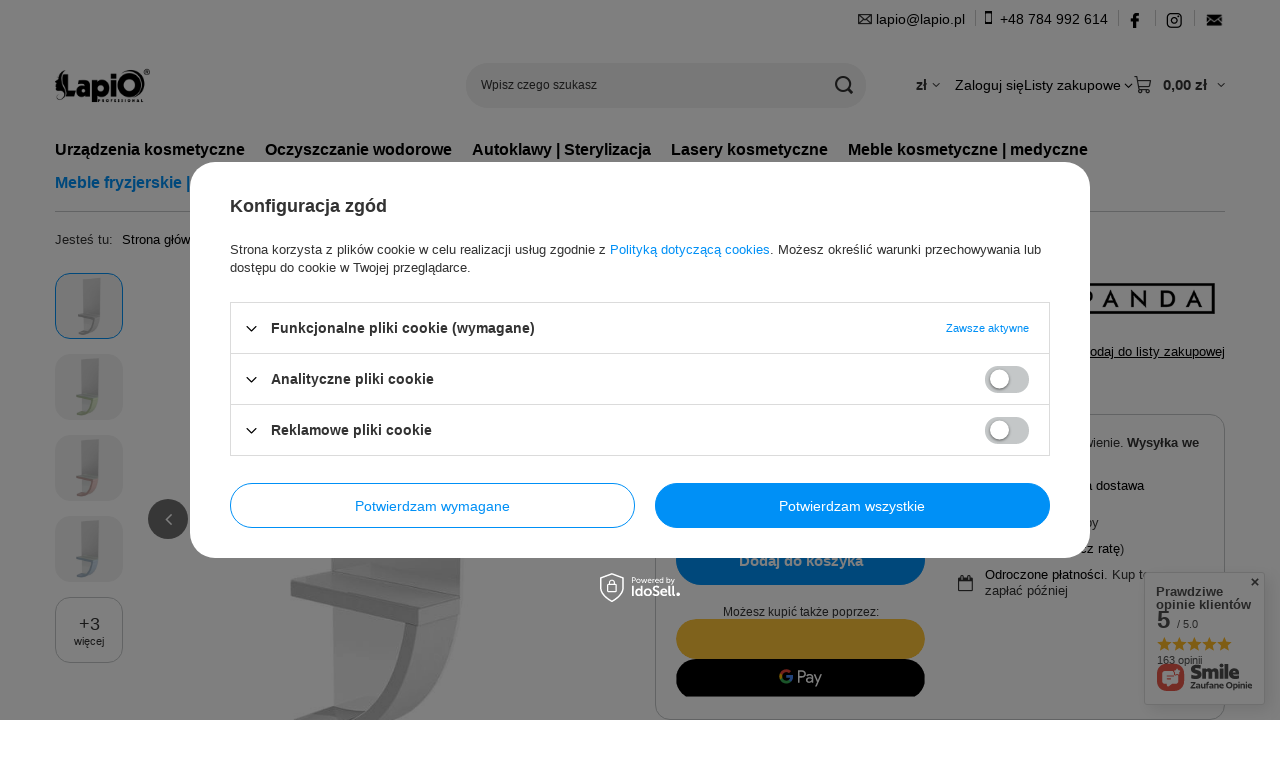

--- FILE ---
content_type: text/html; charset=utf-8
request_url: https://www.lapio.pl/product-pol-2105-Konsoleta-fryzjerska-Panda-Trzebnica-NOAH.html
body_size: 33274
content:
<!DOCTYPE html>
<html lang="pl" class="--vat --gross " ><head><link rel="preload" as="image" fetchpriority="high" href="/hpeciai/6376c152329f4d6d553e73f3436249eb/pol_pm_Konsoleta-fryzjerska-Panda-Trzebnica-NOAH-2105_1.webp"><meta name="viewport" content="initial-scale = 1.0, maximum-scale = 5.0, width=device-width, viewport-fit=cover"><meta http-equiv="Content-Type" content="text/html; charset=utf-8"><meta http-equiv="X-UA-Compatible" content="IE=edge"><title>Konsoleta fryzjerska Panda Trzebnica NOAH  | Hurtownia Lapio.pl</title><meta name="keywords" content="fotel kosmetyczny,urządzenie kosmetyczne,kombajn kosmetyczny,naggura,fotel podologiczny,fotel medyczny,enbio,autoklaw,laser,urządzenia kosmetyczne,kombajny kosmetyczne,hebe,hebe elzet,panda,leżanka spa,łóżko kosmetyczne,taboret,biurko,oczyszczanie wodorowe"><meta name="description" content="Kup Konsoleta fryzjerska Panda Trzebnica NOAH  w hurtowni kosmetycznej Lapio.pl! Wysokiej jakości produkty w świetnych cenach - sprawdź teraz!"><link rel="icon" href="/gfx/pol/favicon.ico"><meta name="theme-color" content="#0090f6"><meta name="msapplication-navbutton-color" content="#0090f6"><meta name="apple-mobile-web-app-status-bar-style" content="#0090f6"><link rel="stylesheet" type="text/css" href="/gfx/pol/projector_style.css.gzip?r=1765522625"><style>
							#photos_slider[data-skeleton] .photos__link:before {
								padding-top: calc(min((600/600 * 100%), 600px));
							}
							@media (min-width: 979px) {.photos__slider[data-skeleton] .photos__figure:not(.--nav):first-child .photos__link {
								max-height: 600px;
							}}
						</style><script>var app_shop={urls:{prefix:'data="/gfx/'.replace('data="', '')+'pol/',graphql:'/graphql/v1/'},vars:{meta:{viewportContent:'initial-scale = 1.0, maximum-scale = 5.0, width=device-width, viewport-fit=cover'},priceType:'gross',priceTypeVat:true,productDeliveryTimeAndAvailabilityWithBasket:false,geoipCountryCode:'US',fairShopLogo: { enabled: false, image: '/gfx/standards/safe_light.svg'},currency:{id:'PLN',symbol:'zł',country:'pl',format:'###,##0.00',beforeValue:false,space:true,decimalSeparator:',',groupingSeparator:' '},language:{id:'pol',symbol:'pl',name:'Polski'},omnibus:{enabled:true,rebateCodeActivate:false,hidePercentageDiscounts:false,},},txt:{priceTypeText:' brutto',},fn:{},fnrun:{},files:[],graphql:{}};const getCookieByName=(name)=>{const value=`; ${document.cookie}`;const parts = value.split(`; ${name}=`);if(parts.length === 2) return parts.pop().split(';').shift();return false;};if(getCookieByName('freeeshipping_clicked')){document.documentElement.classList.remove('--freeShipping');}if(getCookieByName('rabateCode_clicked')){document.documentElement.classList.remove('--rabateCode');}function hideClosedBars(){const closedBarsArray=JSON.parse(localStorage.getItem('closedBars'))||[];if(closedBarsArray.length){const styleElement=document.createElement('style');styleElement.textContent=`${closedBarsArray.map((el)=>`#${el}`).join(',')}{display:none !important;}`;document.head.appendChild(styleElement);}}hideClosedBars();</script><meta name="robots" content="index,follow"><meta name="rating" content="general"><meta name="Author" content="www.lapio.pl na bazie IdoSell (www.idosell.com/shop).">
<!-- Begin LoginOptions html -->

<style>
#client_new_social .service_item[data-name="service_Apple"]:before, 
#cookie_login_social_more .service_item[data-name="service_Apple"]:before,
.oscop_contact .oscop_login__service[data-service="Apple"]:before {
    display: block;
    height: 2.6rem;
    content: url('/gfx/standards/apple.svg?r=1743165583');
}
.oscop_contact .oscop_login__service[data-service="Apple"]:before {
    height: auto;
    transform: scale(0.8);
}
#client_new_social .service_item[data-name="service_Apple"]:has(img.service_icon):before,
#cookie_login_social_more .service_item[data-name="service_Apple"]:has(img.service_icon):before,
.oscop_contact .oscop_login__service[data-service="Apple"]:has(img.service_icon):before {
    display: none;
}
</style>

<!-- End LoginOptions html -->

<!-- Open Graph -->
<meta property="og:type" content="website"><meta property="og:url" content="https://www.lapio.pl/product-pol-2105-Konsoleta-fryzjerska-Panda-Trzebnica-NOAH.html
"><meta property="og:title" content="Konsoleta fryzjerska Panda Trzebnica NOAH "><meta property="og:description" content="- obudowa kolor NCS (dopłata)"><meta property="og:site_name" content="www.lapio.pl"><meta property="og:locale" content="pl_PL"><meta property="og:image" content="https://www.lapio.pl/hpeciai/6376c152329f4d6d553e73f3436249eb/pol_pl_Konsoleta-fryzjerska-Panda-Trzebnica-NOAH-2105_1.webp"><meta property="og:image:width" content="600"><meta property="og:image:height" content="600"><link rel="manifest" href="https://www.lapio.pl/data/include/pwa/1/manifest.json?t=3"><meta name="apple-mobile-web-app-capable" content="yes"><meta name="apple-mobile-web-app-status-bar-style" content="black"><meta name="apple-mobile-web-app-title" content="www.lapio.pl"><link rel="apple-touch-icon" href="/data/include/pwa/1/icon-128.png"><link rel="apple-touch-startup-image" href="/data/include/pwa/1/logo-512.png" /><meta name="msapplication-TileImage" content="/data/include/pwa/1/icon-144.png"><meta name="msapplication-TileColor" content="#2F3BA2"><meta name="msapplication-starturl" content="/"><script type="application/javascript">var _adblock = true;</script><script async src="/data/include/advertising.js"></script><script type="application/javascript">var statusPWA = {
                online: {
                    txt: "Połączono z internetem",
                    bg: "#5fa341"
                },
                offline: {
                    txt: "Brak połączenia z internetem",
                    bg: "#eb5467"
                }
            }</script><script async type="application/javascript" src="/ajax/js/pwa_online_bar.js?v=1&r=6"></script><script >
window.dataLayer = window.dataLayer || [];
window.gtag = function gtag() {
dataLayer.push(arguments);
}
gtag('consent', 'default', {
'ad_storage': 'denied',
'analytics_storage': 'denied',
'ad_personalization': 'denied',
'ad_user_data': 'denied',
'wait_for_update': 500
});

gtag('set', 'ads_data_redaction', true);
</script><script id="iaiscript_1" data-requirements="W10=" data-ga4_sel="ga4script">
window.iaiscript_1 = `<${'script'}  class='google_consent_mode_update'>
gtag('consent', 'update', {
'ad_storage': 'denied',
'analytics_storage': 'denied',
'ad_personalization': 'denied',
'ad_user_data': 'denied'
});
</${'script'}>`;
</script>
<!-- End Open Graph -->

<link rel="canonical" href="https://www.lapio.pl/product-pol-2105-Konsoleta-fryzjerska-Panda-Trzebnica-NOAH.html" />

                <!-- Global site tag (gtag.js) -->
                <script  async src="https://www.googletagmanager.com/gtag/js?id=AW-689479328"></script>
                <script >
                    window.dataLayer = window.dataLayer || [];
                    window.gtag = function gtag(){dataLayer.push(arguments);}
                    gtag('js', new Date());
                    
                    gtag('config', 'AW-689479328', {"allow_enhanced_conversions":true});
gtag('config', 'G-2JW472NHV7');

                </script>
                <link rel="stylesheet" type="text/css" href="/data/designs/63e4f14ee3a214.33706790_48/gfx/pol/custom.css.gzip?r=1765768324">            <!-- Google Tag Manager -->
                    <script >(function(w,d,s,l,i){w[l]=w[l]||[];w[l].push({'gtm.start':
                    new Date().getTime(),event:'gtm.js'});var f=d.getElementsByTagName(s)[0],
                    j=d.createElement(s),dl=l!='dataLayer'?'&l='+l:'';j.async=true;j.src=
                    'https://www.googletagmanager.com/gtm.js?id='+i+dl;f.parentNode.insertBefore(j,f);
                    })(window,document,'script','dataLayer','GTM-W3MQN3T');</script>
            <!-- End Google Tag Manager -->
<!-- Begin additional html or js -->


<!--9|1|5-->
<!-- Global site tag (gtag.js) - Google Analytics -->
<script async src="https://www.googletagmanager.com/gtag/js?id=UA-115823686-1"></script>
<script>
  window.dataLayer = window.dataLayer || [];
  function gtag(){dataLayer.push(arguments);}
  gtag('js', new Date());

  gtag('config', 'UA-115823686-1');
</script>
<!--1|1|1-->
<script>$(function()
{
$('.product-icon img, img.photo, #imagelightbox').bind('contextmenu', function(e) {
    return false;
}); 
$('body').on('contextmenu', '#imagelightbox', function(e) {
    return false;
}); 
});</script>
<!--3|1|1-->
<style>
#nfull a
{
text-decoration:none;
}
</style>
<!--5|1|1-->
<style type="text/css">
    .n67367_returns {
        display: none;
    }
</style>
<!--8|1|4-->
<style>
div.basketedit_rebatecodes_outline
{
display:block;
margin-bottom:30px;
}
input.basketedit_submit_code, a.basketedit_client_rebate
{
color:#FFF !important;
}
input.basketedit_submit_code:hover, a.basketedit_client_rebate:hover
{
background: #ffffff none repeat scroll 0 0;
    border: 1px solid #999999;
    color: #333333 !important;
}
input.basketedit_rebatecode_input
{
height:41px !important;
}
span.basketedit_rebatecode_activate_txt
{
font-weight:normal;
}
</style>
<!--14|1|4-->
<style>

.projector_stocks__info {
display: none !important;
}
.projector_stocks__icon {
display: none !important;
}
#main_tree5{
display: none !important;
}

</style>
<!--10|1|6-->
<meta name="google-site-verification" content="i-KR7QR4CNFFhIfcB49DTWGO8QDO1g21RIa0qQKOIcU" />

<!-- End additional html or js -->
                <script>
                if (window.ApplePaySession && window.ApplePaySession.canMakePayments()) {
                    var applePayAvailabilityExpires = new Date();
                    applePayAvailabilityExpires.setTime(applePayAvailabilityExpires.getTime() + 2592000000); //30 days
                    document.cookie = 'applePayAvailability=yes; expires=' + applePayAvailabilityExpires.toUTCString() + '; path=/;secure;'
                    var scriptAppleJs = document.createElement('script');
                    scriptAppleJs.src = "/ajax/js/apple.js?v=3";
                    if (document.readyState === "interactive" || document.readyState === "complete") {
                          document.body.append(scriptAppleJs);
                    } else {
                        document.addEventListener("DOMContentLoaded", () => {
                            document.body.append(scriptAppleJs);
                        });  
                    }
                } else {
                    document.cookie = 'applePayAvailability=no; path=/;secure;'
                }
                </script>
                                <script>
                var listenerFn = function(event) {
                    if (event.origin !== "https://payment.idosell.com")
                        return;
                    
                    var isString = (typeof event.data === 'string' || event.data instanceof String);
                    if (!isString) return;
                    try {
                        var eventData = JSON.parse(event.data);
                    } catch (e) {
                        return;
                    }
                    if (!eventData) { return; }                                            
                    if (eventData.isError) { return; }
                    if (eventData.action != 'isReadyToPay') {return; }
                    
                    if (eventData.result.result && eventData.result.paymentMethodPresent) {
                        var googlePayAvailabilityExpires = new Date();
                        googlePayAvailabilityExpires.setTime(googlePayAvailabilityExpires.getTime() + 2592000000); //30 days
                        document.cookie = 'googlePayAvailability=yes; expires=' + googlePayAvailabilityExpires.toUTCString() + '; path=/;secure;'
                    } else {
                        document.cookie = 'googlePayAvailability=no; path=/;secure;'
                    }                                            
                }     
                if (!window.isAdded)
                {                                        
                    if (window.oldListener != null) {
                         window.removeEventListener('message', window.oldListener);
                    }                        
                    window.addEventListener('message', listenerFn);
                    window.oldListener = listenerFn;                                      
                       
                    const iframe = document.createElement('iframe');
                    iframe.src = "https://payment.idosell.com/assets/html/checkGooglePayAvailability.html?origin=https%3A%2F%2Fwww.lapio.pl";
                    iframe.style.display = 'none';                                            

                    if (document.readyState === "interactive" || document.readyState === "complete") {
                          if (!window.isAdded) {
                              window.isAdded = true;
                              document.body.append(iframe);
                          }
                    } else {
                        document.addEventListener("DOMContentLoaded", () => {
                            if (!window.isAdded) {
                              window.isAdded = true;
                              document.body.append(iframe);
                          }
                        });  
                    }  
                }
                </script>
                <script>
            var paypalScriptLoaded = null;
            var paypalScript = null;
            
            async function attachPaypalJs() {
                return new Promise((resolve, reject) => {
                    if (!paypalScript) {
                        paypalScript = document.createElement('script');
                        paypalScript.async = true;
                        paypalScript.setAttribute('data-namespace', "paypal_sdk");
                        paypalScript.setAttribute('data-partner-attribution-id', "IAIspzoo_Cart_PPCP");
                        paypalScript.addEventListener("load", () => {
                        paypalScriptLoaded = true;
                            resolve({status: true});
                        });
                        paypalScript.addEventListener("error", () => {
                            paypalScriptLoaded = true;
                            reject({status: false});
                         });
                        paypalScript.src = "https://www.paypal.com/sdk/js?client-id=AbxR9vIwE1hWdKtGu0gOkvPK2YRoyC9ulUhezbCUWnrjF8bjfwV-lfP2Rze7Bo8jiHIaC0KuaL64tlkD&components=buttons,funding-eligibility&currency=PLN&merchant-id=7MW5A4M7PUV4Y&locale=pl_PL";
                        if (document.readyState === "interactive" || document.readyState === "complete") {
                            document.body.append(paypalScript);
                        } else {
                            document.addEventListener("DOMContentLoaded", () => {
                                document.body.append(paypalScript);
                            });  
                        }                                              
                    } else {
                        if (paypalScriptLoaded) {
                            resolve({status: true});
                        } else {
                            paypalScript.addEventListener("load", () => {
                                paypalScriptLoaded = true;
                                resolve({status: true});                            
                            });
                            paypalScript.addEventListener("error", () => {
                                paypalScriptLoaded = true;
                                reject({status: false});
                            });
                        }
                    }
                });
            }
            </script>
                <script>
                attachPaypalJs().then(() => {
                    let paypalEligiblePayments = [];
                    let payPalAvailabilityExpires = new Date();
                    payPalAvailabilityExpires.setTime(payPalAvailabilityExpires.getTime() + 86400000); //1 day
                    if (typeof(paypal_sdk) != "undefined") {
                        for (x in paypal_sdk.FUNDING) {
                            var buttonTmp = paypal_sdk.Buttons({
                                fundingSource: x.toLowerCase()
                            });
                            if (buttonTmp.isEligible()) {
                                paypalEligiblePayments.push(x);
                            }
                        }
                    }
                    if (paypalEligiblePayments.length > 0) {
                        document.cookie = 'payPalAvailability_PLN=' + paypalEligiblePayments.join(",") + '; expires=' + payPalAvailabilityExpires.toUTCString() + '; path=/; secure';
                        document.cookie = 'paypalMerchant=7MW5A4M7PUV4Y; expires=' + payPalAvailabilityExpires.toUTCString() + '; path=/; secure';
                    } else {
                        document.cookie = 'payPalAvailability_PLN=-1; expires=' + payPalAvailabilityExpires.toUTCString() + '; path=/; secure';
                    }
                });
                </script><script src="/data/gzipFile/expressCheckout.js.gz"></script></head><body>
<!-- Begin additional html or js -->


<!--15|1|10| modified: 2023-11-28 12:05:55-->
<style type="text/css">
a {
  color: #000000;
text-decoration: none;

}

a:hover {
  color: #0090f6;
}

.con:after {
 content:'';
  display:block;
  clear:both;
}

.conteiner {
float:left;
font-size: 14px;
padding-top: 10px;
}

#icon{ 
padding-top: 2px;
padding-right: 4px;
}

@media (min-width: 757px){
#con{
display: flex;
justify-content: flex-end;
max-width: 1170px !important;
margin: 0 auto;
}
}
</style>

<div id="con">

<div class="conteiner"><i class="icon-envelope-empty" id="icon"></i><a href="mailto:lapio@lapio.pl">lapio@lapio.pl</a></div>


<div class="conteiner" style="border-left:1px solid #cbcbcb; height: 16px; width: 0;  margin-top: 10px; margin-left:10px; margin-right:6px;"></div>

<div class="conteiner"> <img src="https://lapio.iai-shop.com/data/include/cms/lapio.pl/48s/top_bar/telp.webp?v=1699959642025"> <a href="tel:+48784992614">+48 784 992 614</a></div>

<div class="conteiner" style="border-left:1px solid #cbcbcb; height: 16px; width: 0; margin-top: 10px;  margin-left:10px; margin-right:6px;"></div>

<div class="conteiner"> <a href="https://www.facebook.com/LapioPl/"  target="_blank"><img src="https://lapio.iai-shop.com/data/include/cms/lapio.pl/48s/top_bar/face.webp?v=1697618779214"></a></div>

<div class="conteiner" style="border-left:1px solid #cbcbcb; height: 16px; width: 0; margin-top: 10px;  margin-left:10px; margin-right:8px;"></div>
<div class="conteiner"> <a href="https://www.instagram.com/lapio.pl/"  target="_blank"><img src="https://lapio.iai-shop.com/data/include/cms/lapio.pl/48s/top_bar/inst.webp?v=1697619604835"></a></div>

<div class="conteiner" style="border-left:1px solid #cbcbcb; height: 16px; width: 0; margin-top: 10px;  margin-left:10px; margin-right:10px;"></div>
<div class="conteiner"> <a href="https://www.lapio.pl/newsletter.php"  target="_blank"><img src="https://lapio.iai-shop.com/data/include/cms/lapio.pl/48s/top_bar/news.webp?v=1699960286298"></a></div>

</div >

<!-- End additional html or js -->
<div id="container" class="projector_page container max-width-1200"><header class=" commercial_banner"><script class="ajaxLoad">app_shop.vars.vat_registered="true";app_shop.vars.currency_format="###,##0.00";app_shop.vars.currency_before_value=false;app_shop.vars.currency_space=true;app_shop.vars.symbol="zł";app_shop.vars.id="PLN";app_shop.vars.baseurl="http://www.lapio.pl/";app_shop.vars.sslurl="https://www.lapio.pl/";app_shop.vars.curr_url="%2Fproduct-pol-2105-Konsoleta-fryzjerska-Panda-Trzebnica-NOAH.html";var currency_decimal_separator=',';var currency_grouping_separator=' ';app_shop.vars.blacklist_extension=["exe","com","swf","js","php"];app_shop.vars.blacklist_mime=["application/javascript","application/octet-stream","message/http","text/javascript","application/x-deb","application/x-javascript","application/x-shockwave-flash","application/x-msdownload"];app_shop.urls.contact="/contact-pol.html";</script><div id="viewType" style="display:none"></div><div id="menu_skip" class="menu_skip"><a href="#layout" class="btn --outline --medium menu_skip__link --layout">Przejdź do zawartości strony</a><a href="#menu_categories" class="btn --outline --medium menu_skip__link --menu">Przejdź do kategorii</a></div><div id="logo" class="d-flex align-items-center" data-bg="/data/gfx/mask/pol/top_1_big.png"><a href="https://www.lapio.pl/" target="_self" aria-label="Logo sklepu"><img src="/data/gfx/mask/pol/logo_1_big.png" alt="Lapio Professional® wyposażenie salonów kosmetycznych i medycznych w urządzenia i meble" width="512" height="512"></a></div><form action="https://www.lapio.pl/search.php" method="get" id="menu_search" class="menu_search"><a href="#showSearchForm" class="menu_search__mobile" aria-label="Szukaj"></a><div class="menu_search__block"><div class="menu_search__item --input"><input class="menu_search__input" type="text" name="text" autocomplete="off" placeholder="Wpisz czego szukasz" aria-label="Wpisz czego szukasz"><button class="menu_search__submit" type="submit" aria-label="Szukaj"></button></div><div class="menu_search__item --results search_result"></div></div></form><div id="menu_top" class="menu_top"><div id="menu_settings" class="align-items-center justify-content-center justify-content-lg-end"><div class="open_trigger hover__wrapper --hover_touch" tabindex="0" aria-label="Kliknij, aby zmienić walutę, kraj dostawy"><span class="d-none d-md-inline-block flag_txt">zł</span><i class="icon-angle-down d-none d-md-inline-block"></i><form class="hover__element --right" action="https://www.lapio.pl/settings.php" method="post"><ul><li><div class="form-group"><span for="menu_settings_curr">Waluta</span><div class="select-after"><select class="form-control" name="curr" id="menu_settings_curr" aria-label="Waluta"><option value="PLN" selected>zł</option><option value="EUR">€ (1 zł = 0.237€)
																</option></select></div></div><div class="form-group"><span for="menu_settings_country">Dostawa do</span><div class="select-after"><select class="form-control" name="country" id="menu_settings_country" aria-label="Dostawa do"><option value="1143020016">Austria</option><option value="1143020022">Belgia</option><option value="1143020033">Bułgaria</option><option value="1143020038">Chorwacja</option><option value="1143020040">Cypr</option><option value="1143020041">Czechy</option><option value="1143020051">Estonia</option><option value="1143020056">Finlandia</option><option value="1143020057">Francja</option><option value="1143020062">Grecja</option><option value="1143020075">Hiszpania</option><option value="1143020076">Holandia</option><option value="1143020083">Irlandia</option><option value="1143020116">Litwa</option><option value="1143020118">Łotwa</option><option value="1143020117">Luksemburg</option><option value="1143020126">Malta</option><option value="1143020143">Niemcy</option><option selected value="1143020003">Polska</option><option value="1143020163">Portugalia</option><option value="1143020169">Rumunia</option><option value="1143020182">Słowacja</option><option value="1143020183">Słowenia</option><option value="1143020192">Szwajcaria</option><option value="1143020193">Szwecja</option><option value="1143020210">Ukraina</option><option value="1143020217">Węgry</option><option value="1143020220">Włochy</option></select></div></div></li><li class="buttons"><button class="btn --solid --large" type="submit">
									Zastosuj zmiany
								</button></li></ul></form></div></div><div class="account_links"><a class="account_links__item" href="https://www.lapio.pl/login.php"><span class="account_links__text --logged-out">Zaloguj się</span></a></div><div class="shopping_list_top hover__wrapper" data-empty="true"><a href="https://www.lapio.pl/pl/shoppinglist/" class="wishlist_link slt_link --empty" aria-label="Listy zakupowe"><span class="slt_link__text">Listy zakupowe</span></a><div class="slt_lists hover__element"><ul class="slt_lists__nav"><li class="slt_lists__nav_item" data-list_skeleton="true" data-list_id="true" data-shared="true"><a href="#" class="slt_lists__nav_link" data-list_href="true"><span class="slt_lists__nav_name" data-list_name="true"></span><span class="slt_lists__count" data-list_count="true">0</span></a></li><li class="slt_lists__nav_item --empty"><a class="slt_lists__nav_link --empty" href="https://www.lapio.pl/pl/shoppinglist/"><span class="slt_lists__nav_name" data-list_name="true">Lista zakupowa</span><span class="slt_lists__count" data-list_count="true">0</span></a></li></ul></div></div><div id="menu_basket" class="top_basket hover__wrapper --skeleton --mobile_hide"><a class="top_basket__sub" title="Przejdź do koszyka" href="/basketedit.php" aria-label="Wartość koszyka: 0,00 zł"><span class="badge badge-info"></span><strong class="top_basket__price">0,00 zł</strong></a><div class="top_basket__express_checkout_container"><express-checkout type="basket"></express-checkout></div><script>
        app_shop.vars.cache_html = true;
      </script><div class="top_basket__details hover__element --skeleton"><div class="top_basket__skeleton --name"></div><div class="top_basket__skeleton --product"></div><div class="top_basket__skeleton --product"></div><div class="top_basket__skeleton --product --last"></div><div class="top_basket__skeleton --sep"></div><div class="top_basket__skeleton --summary"></div></div></div><template id="top_basket_product"><div class="top_basket__product"><a class="top_basket__img" title=""><picture><source type="image/webp" srcset=""></source><img src="" alt=""></picture></a><a class="top_basket__link" title=""></a><div class="top_basket__prices"><span class="top_basket__price"></span><span class="top_basket__unit"></span><span class="top_basket__vat"></span></div></div></template><template id="top_basket_summary"><div class="top_basket__summary_shipping_free"><span class="top_basket__summary_label --freeshipping_limit">Do darmowej dostawy brakuje <span class="top_basket__summary_value"></span></span><span class="progress_bar"><span class="progress_bar__value"></span></span></div><div class="top_basket__summary_item --worth"><span class="top_basket__summary_label">Wartość zamówienia:</span><b class="top_basket__summary_value"></b></div><div class="top_basket__summary_item --shipping"><span class="top_basket__summary_label">Koszt przesyłki:</span><b class="top_basket__summary_value"></b></div><div class="top_basket__buttons"><a class="btn --solid --large" data-ec-class="btn --outline --large" title="Przejdź do koszyka" href="/basketedit.php">
        Przejdź do koszyka
      </a><div id="top_basket__express_checkout_placeholder"></div></div></template><template id="top_basket_details"><div class="top_basket__details hover__element"><div class="top_basket__details_sub"><div class="headline"><span class="headline__name">Twój koszyk (<span class="top_basket__count"></span>)</span></div><div class="top_basket__products"></div><div class="top_basket__summary"></div></div></div></template></div><nav id="menu_categories" class="wide" aria-label="Kategorie główne"><button type="button" class="navbar-toggler" aria-label="Menu"><i class="icon-reorder"></i></button><div class="navbar-collapse" id="menu_navbar"><ul class="navbar-nav mx-md-n2"><li class="nav-item"><span class="nav-link-wrapper"><a  href="/pol_m_Urzadzenia-kosmetyczne-412.html" target="_self" title="Urządzenia kosmetyczne" class="nav-link --l1" >Urządzenia kosmetyczne</a><button class="nav-link-expand" type="button" aria-label="Urządzenia kosmetyczne, Menu"></button></span><ul class="navbar-subnav"><li class="nav-header"><a href="#backLink" class="nav-header__backLink" aria-label="Wróć"><i class="icon-angle-left"></i></a><a  href="/pol_m_Urzadzenia-kosmetyczne-412.html" target="_self" title="Urządzenia kosmetyczne" class="nav-link --l1" >Urządzenia kosmetyczne</a></li><li class="nav-item"><a  href="/pol_m_Urzadzenia-kosmetyczne_Kombajny-kosmetyczne-420.html" target="_self" title="Kombajny kosmetyczne" class="nav-link --l2" >Kombajny kosmetyczne</a><ul class="navbar-subsubnav"><li class="nav-header"><a href="#backLink" class="nav-header__backLink" aria-label="Wróć"><i class="icon-angle-left"></i></a><a  href="/pol_m_Urzadzenia-kosmetyczne_Kombajny-kosmetyczne-420.html" target="_self" title="Kombajny kosmetyczne" class="nav-link --l2" >Kombajny kosmetyczne</a></li><li class="nav-item"><a  href="/pol_m_Urzadzenia-kosmetyczne_Kombajny-kosmetyczne_kombajny-kosmetyczne-stacjonarne-544.html" target="_self" title="kombajny kosmetyczne stacjonarne" class="nav-link --l3" >kombajny kosmetyczne stacjonarne</a></li><li class="nav-item"><a  href="/pol_m_Urzadzenia-kosmetyczne_Kombajny-kosmetyczne_kombajny-kosmetyczne-mobilne-421.html" target="_self" title="kombajny kosmetyczne mobilne" class="nav-link --l3" >kombajny kosmetyczne mobilne</a></li><li class="nav-item"><a  href="/pol_m_Urzadzenia-kosmetyczne_Kombajny-kosmetyczne_akcesoria-do-kombajnow-kosmetycznych-422.html" target="_self" title="akcesoria do kombajnów kosmetycznych" class="nav-link --l3" >akcesoria do kombajnów kosmetycznych</a></li><li class="nav-item"><a  href="https://www.lapio.pl/pol_m_Funkcje-zabiegowe-139.html" target="_self" title="opis funkcji zabiegowych | dane techniczne" class="nav-link --l3" >opis funkcji zabiegowych | dane techniczne</a></li></ul></li><li class="nav-item empty"><a  href="/pol_m_Urzadzenia-kosmetyczne_Radiofrekwencja-mikroiglowa-Fala-radiowa-527.html" target="_self" title="Radiofrekwencja mikroigłowa | Fala radiowa" class="nav-link --l2" >Radiofrekwencja mikroigłowa | Fala radiowa</a></li><li class="nav-item empty"><a  href="/pol_m_Urzadzenia-kosmetyczne_Urzadzenia-do-liftingu-twarzy-433.html" target="_self" title="Urządzenia do liftingu twarzy" class="nav-link --l2" >Urządzenia do liftingu twarzy</a></li><li class="nav-item empty"><a  href="/pol_m_Urzadzenia-kosmetyczne_Urzadzenia-do-mikrodermabrazji-i-Oxybrazji-Infuzja-tlenowa-529.html" target="_self" title="Urządzenia do mikrodermabrazji i Oxybrazji | Infuzja tlenowa" class="nav-link --l2" >Urządzenia do mikrodermabrazji i Oxybrazji | Infuzja tlenowa</a></li><li class="nav-item"><a  href="/pol_m_Urzadzenia-kosmetyczne_Urzadzenia-do-peelingu-425.html" target="_self" title="Urządzenia do peelingu" class="nav-link --l2" >Urządzenia do peelingu</a><ul class="navbar-subsubnav"><li class="nav-header"><a href="#backLink" class="nav-header__backLink" aria-label="Wróć"><i class="icon-angle-left"></i></a><a  href="/pol_m_Urzadzenia-kosmetyczne_Urzadzenia-do-peelingu-425.html" target="_self" title="Urządzenia do peelingu" class="nav-link --l2" >Urządzenia do peelingu</a></li><li class="nav-item"><a  href="/pol_m_Urzadzenia-kosmetyczne_Urzadzenia-do-peelingu_urzadzenia-do-peelingu-kawitacyjnego-426.html" target="_self" title="urządzenia do peelingu kawitacyjnego" class="nav-link --l3" >urządzenia do peelingu kawitacyjnego</a></li><li class="nav-item"><a  href="/pol_m_Urzadzenia-kosmetyczne_Urzadzenia-do-peelingu_urzadzenia-do-peelingu-wodorowego-427.html" target="_self" title="urządzenia do peelingu wodorowego" class="nav-link --l3" >urządzenia do peelingu wodorowego</a></li></ul></li><li class="nav-item empty"><a  href="/pol_m_Urzadzenia-kosmetyczne_Urzadzenia-do-ultradzwiekow-543.html" target="_self" title="Urządzenia do ultradźwięków" class="nav-link --l2" >Urządzenia do ultradźwięków</a></li><li class="nav-item empty"><a  href="/pol_m_Urzadzenia-kosmetyczne_Urzadzenia-do-modelowania-i-odchudzania-sylwetki-423.html" target="_self" title="Urządzenia do modelowania i odchudzania sylwetki" class="nav-link --l2" >Urządzenia do modelowania i odchudzania sylwetki</a></li><li class="nav-item empty"><a  href="/pol_m_Urzadzenia-kosmetyczne_Presoterapia-Endomasaz-Elektrostymulacja-528.html" target="_self" title="Presoterapia | Endomasaż | Elektrostymulacja" class="nav-link --l2" >Presoterapia | Endomasaż | Elektrostymulacja</a></li><li class="nav-item empty"><a  href="/pol_m_Urzadzenia-kosmetyczne_Urzadzenie-do-mezoterapii-mikroiglowej-i-beziglowej-424.html" target="_self" title="Urządzenie do mezoterapii mikroigłowej i bezigłowej" class="nav-link --l2" >Urządzenie do mezoterapii mikroigłowej i bezigłowej</a></li><li class="nav-item empty"><a  href="/pol_m_Urzadzenia-kosmetyczne_Karboksyterapia-547.html" target="_self" title="Karboksyterapia" class="nav-link --l2" >Karboksyterapia</a></li><li class="nav-item empty"><a  href="/pol_m_Urzadzenia-kosmetyczne_Plazma-kosmetyczna-525.html" target="_self" title="Plazma kosmetyczna " class="nav-link --l2" >Plazma kosmetyczna </a></li><li class="nav-item empty"><a  href="/pol_m_Urzadzenia-kosmetyczne_Urzadzenia-do-makijazu-permanentnego-428.html" target="_self" title="Urządzenia do makijażu permanentnego" class="nav-link --l2" >Urządzenia do makijażu permanentnego</a></li><li class="nav-item empty"><a  href="/pol_m_Urzadzenia-kosmetyczne_Epilatory-530.html" target="_self" title="Epilatory " class="nav-link --l2" >Epilatory </a></li><li class="nav-item empty"><a  href="/pol_m_Urzadzenia-kosmetyczne_Darsonval-526.html" target="_self" title="Darsonval " class="nav-link --l2" >Darsonval </a></li><li class="nav-item empty"><a  href="/pol_m_Urzadzenia-kosmetyczne_Wapozony-443.html" target="_self" title="Wapozony" class="nav-link --l2" >Wapozony</a></li><li class="nav-item"><a  href="/pol_m_Urzadzenia-kosmetyczne_Lampy-kosmetyczne-Solluxy-444.html" target="_self" title="Lampy kosmetyczne | Solluxy" class="nav-link --l2" >Lampy kosmetyczne | Solluxy</a><ul class="navbar-subsubnav"><li class="nav-header"><a href="#backLink" class="nav-header__backLink" aria-label="Wróć"><i class="icon-angle-left"></i></a><a  href="/pol_m_Urzadzenia-kosmetyczne_Lampy-kosmetyczne-Solluxy-444.html" target="_self" title="Lampy kosmetyczne | Solluxy" class="nav-link --l2" >Lampy kosmetyczne | Solluxy</a></li><li class="nav-item"><a  href="/pol_m_Urzadzenia-kosmetyczne_Lampy-kosmetyczne-Solluxy_lampa-lupa-sollux-445.html" target="_self" title="lampa lupa | sollux" class="nav-link --l3" >lampa lupa | sollux</a></li><li class="nav-item"><a  href="/pol_m_Urzadzenia-kosmetyczne_Lampy-kosmetyczne-Solluxy_lampy-kosmetyczne-na-biurko-446.html" target="_self" title="lampy kosmetyczne na biurko" class="nav-link --l3" >lampy kosmetyczne na biurko</a></li></ul></li><li class="nav-item empty"><a  href="/pol_m_Urzadzenia-kosmetyczne_Podgrzewacze-do-recznikow-kamieni-wosku-451.html" target="_self" title="Podgrzewacze do ręczników | kamieni | wosku" class="nav-link --l2" >Podgrzewacze do ręczników | kamieni | wosku</a></li></ul></li><li class="nav-item"><span class="nav-link-wrapper"><a  href="/pol_m_Oczyszczanie-wodorowe-647.html" target="_self" title="Oczyszczanie wodorowe" class="nav-link --l1" >Oczyszczanie wodorowe</a></span></li><li class="nav-item"><span class="nav-link-wrapper"><a  href="/pol_m_Autoklawy-Sterylizacja-416.html" target="_self" title="Autoklawy | Sterylizacja" class="nav-link --l1" >Autoklawy | Sterylizacja</a><button class="nav-link-expand" type="button" aria-label="Autoklawy | Sterylizacja, Menu"></button></span><ul class="navbar-subnav"><li class="nav-header"><a href="#backLink" class="nav-header__backLink" aria-label="Wróć"><i class="icon-angle-left"></i></a><a  href="/pol_m_Autoklawy-Sterylizacja-416.html" target="_self" title="Autoklawy | Sterylizacja" class="nav-link --l1" >Autoklawy | Sterylizacja</a></li><li class="nav-item empty"><a  href="/pol_m_Autoklawy-Sterylizacja_Autoklawy-Destylarki-Zgrzewarki-Drukarki-480.html" target="_self" title="Autoklawy | Destylarki | Zgrzewarki | Drukarki" class="nav-link --l2" >Autoklawy | Destylarki | Zgrzewarki | Drukarki</a></li><li class="nav-item empty"><a  href="/pol_m_Autoklawy-Sterylizacja_Sterylizatory-481.html" target="_self" title="Sterylizatory " class="nav-link --l2" >Sterylizatory </a></li><li class="nav-item empty"><a  href="/pol_m_Autoklawy-Sterylizacja_Myjki-ultradzwiekowe-482.html" target="_self" title="Myjki ultradźwiękowe" class="nav-link --l2" >Myjki ultradźwiękowe</a></li></ul></li><li class="nav-item"><span class="nav-link-wrapper"><a  href="/pol_m_Lasery-kosmetyczne-413.html" target="_self" title="Lasery kosmetyczne" class="nav-link --l1" >Lasery kosmetyczne</a><button class="nav-link-expand" type="button" aria-label="Lasery kosmetyczne, Menu"></button></span><ul class="navbar-subnav"><li class="nav-header"><a href="#backLink" class="nav-header__backLink" aria-label="Wróć"><i class="icon-angle-left"></i></a><a  href="/pol_m_Lasery-kosmetyczne-413.html" target="_self" title="Lasery kosmetyczne" class="nav-link --l1" >Lasery kosmetyczne</a></li><li class="nav-item empty"><a  href="/pol_m_Lasery-kosmetyczne_lasery-diodowe-IPL-E-Light-453.html" target="_self" title="lasery diodowe | IPL | E-Light" class="nav-link --l2" >lasery diodowe | IPL | E-Light</a></li><li class="nav-item empty"><a  href="/pol_m_Lasery-kosmetyczne_lipo-lasery-lasery-biostymulujace-452.html" target="_self" title="lipo lasery | lasery biostymulujące" class="nav-link --l2" >lipo lasery | lasery biostymulujące</a></li></ul></li><li class="nav-item"><span class="nav-link-wrapper"><a  href="/pol_m_Meble-kosmetyczne-medyczne-414.html" target="_self" title="Meble kosmetyczne | medyczne" class="nav-link --l1" >Meble kosmetyczne | medyczne</a><button class="nav-link-expand" type="button" aria-label="Meble kosmetyczne | medyczne, Menu"></button></span><ul class="navbar-subnav"><li class="nav-header"><a href="#backLink" class="nav-header__backLink" aria-label="Wróć"><i class="icon-angle-left"></i></a><a  href="/pol_m_Meble-kosmetyczne-medyczne-414.html" target="_self" title="Meble kosmetyczne | medyczne" class="nav-link --l1" >Meble kosmetyczne | medyczne</a></li><li class="nav-item"><a  href="/pol_m_Meble-kosmetyczne-medyczne_Fotele-zabiegowe-455.html" target="_self" title="Fotele zabiegowe" class="nav-link --l2" >Fotele zabiegowe</a><ul class="navbar-subsubnav"><li class="nav-header"><a href="#backLink" class="nav-header__backLink" aria-label="Wróć"><i class="icon-angle-left"></i></a><a  href="/pol_m_Meble-kosmetyczne-medyczne_Fotele-zabiegowe-455.html" target="_self" title="Fotele zabiegowe" class="nav-link --l2" >Fotele zabiegowe</a></li><li class="nav-item"><a  href="/pol_m_Meble-kosmetyczne-medyczne_Fotele-zabiegowe_fotele-kosmetyczne-elektryczne-456.html" target="_self" title="fotele kosmetyczne elektryczne" class="nav-link --l3" >fotele kosmetyczne elektryczne</a></li><li class="nav-item"><a  href="/pol_m_Meble-kosmetyczne-medyczne_Fotele-zabiegowe_fotele-kosmetyczne-hydrauliczne-545.html" target="_self" title="fotele kosmetyczne hydrauliczne" class="nav-link --l3" >fotele kosmetyczne hydrauliczne</a></li><li class="nav-item"><a  href="/pol_m_Meble-kosmetyczne-medyczne_Fotele-zabiegowe_fotele-kosmetyczne-mobilne-457.html" target="_self" title="fotele kosmetyczne mobilne" class="nav-link --l3" >fotele kosmetyczne mobilne</a></li><li class="nav-item"><a  href="/pol_m_Meble-kosmetyczne-medyczne_Fotele-zabiegowe_fotele-podologiczne-fotele-do-pedicure-459.html" target="_self" title="fotele podologiczne | fotele do pedicure" class="nav-link --l3" >fotele podologiczne | fotele do pedicure</a></li><li class="nav-item"><a  href="/pol_m_Meble-kosmetyczne-medyczne_Fotele-zabiegowe_fotele-medyczne-589.html" target="_self" title="fotele medyczne" class="nav-link --l3" >fotele medyczne</a></li></ul></li><li class="nav-item empty"><a  href="/pol_m_Meble-kosmetyczne-medyczne_Lezanki-kosmetyczne-Lozka-do-rehabilitacji-460.html" target="_self" title="Leżanki kosmetyczne | Łóżka do rehabilitacji" class="nav-link --l2" >Leżanki kosmetyczne | Łóżka do rehabilitacji</a></li><li class="nav-item empty"><a  href="/pol_m_Meble-kosmetyczne-medyczne_taborety-kosmetyczne-468.html" target="_self" title="taborety kosmetyczne" class="nav-link --l2" >taborety kosmetyczne</a></li><li class="nav-item empty"><a  href="/pol_m_Meble-kosmetyczne-medyczne_akcesoria-do-mebli-660.html" target="_self" title="akcesoria do mebli" class="nav-link --l2" >akcesoria do mebli</a></li><li class="nav-item"><a  href="/pol_m_Meble-kosmetyczne-medyczne_Stoliki-kosmetyczne-Pomocniki-461.html" target="_self" title="Stoliki kosmetyczne | Pomocniki" class="nav-link --l2" >Stoliki kosmetyczne | Pomocniki</a><ul class="navbar-subsubnav"><li class="nav-header"><a href="#backLink" class="nav-header__backLink" aria-label="Wróć"><i class="icon-angle-left"></i></a><a  href="/pol_m_Meble-kosmetyczne-medyczne_Stoliki-kosmetyczne-Pomocniki-461.html" target="_self" title="Stoliki kosmetyczne | Pomocniki" class="nav-link --l2" >Stoliki kosmetyczne | Pomocniki</a></li><li class="nav-item"><a  href="/pol_m_Meble-kosmetyczne-medyczne_Stoliki-kosmetyczne-Pomocniki_stoliki-do-manicure-biurka-kosmetyczne-463.html" target="_self" title="stoliki do manicure | biurka kosmetyczne" class="nav-link --l3" >stoliki do manicure | biurka kosmetyczne</a></li><li class="nav-item"><a  href="/pol_m_Meble-kosmetyczne-medyczne_Stoliki-kosmetyczne-Pomocniki_pomocniki-kosmetyczne-464.html" target="_self" title="pomocniki kosmetyczne" class="nav-link --l3" >pomocniki kosmetyczne</a></li></ul></li><li class="nav-item empty"><a  href="/pol_m_Meble-kosmetyczne-medyczne_Regaly-i-Szafki-kosmetyczne-465.html" target="_self" title="Regały i Szafki kosmetyczne" class="nav-link --l2" >Regały i Szafki kosmetyczne</a></li><li class="nav-item empty"><a  href="/pol_m_Meble-kosmetyczne-medyczne_Meble-do-recepcji-466.html" target="_self" title="Meble do recepcji" class="nav-link --l2" >Meble do recepcji</a></li><li class="nav-item empty"><a  href="/pol_m_Meble-kosmetyczne-medyczne_Meble-do-poczekalni-467.html" target="_self" title="Meble do poczekalni" class="nav-link --l2" >Meble do poczekalni</a></li><li class="nav-item empty"><a  href="/pol_m_Meble-kosmetyczne-medyczne_Zestawy-mebli-kosmetycznych-469.html" target="_self" title="Zestawy mebli kosmetycznych" class="nav-link --l2" >Zestawy mebli kosmetycznych</a></li></ul></li><li class="nav-item nav-open"><span class="nav-link-wrapper"><a  href="/pol_m_Meble-fryzjerskie-BARBER-415.html" target="_self" title="Meble fryzjerskie | BARBER" class="nav-link --l1 active" >Meble fryzjerskie | BARBER</a><button class="nav-link-expand" type="button" aria-label="Meble fryzjerskie | BARBER, Menu"></button></span><ul class="navbar-subnav"><li class="nav-header"><a href="#backLink" class="nav-header__backLink" aria-label="Wróć"><i class="icon-angle-left"></i></a><a  href="/pol_m_Meble-fryzjerskie-BARBER-415.html" target="_self" title="Meble fryzjerskie | BARBER" class="nav-link --l1 active" >Meble fryzjerskie | BARBER</a></li><li class="nav-item empty"><a  href="/pol_m_Meble-fryzjerskie-BARBER_fotele-fryzjerskie-471.html" target="_self" title="fotele fryzjerskie" class="nav-link --l2" >fotele fryzjerskie</a></li><li class="nav-item empty"><a  href="/pol_m_Meble-fryzjerskie-BARBER_taborety-fryzjerskie-473.html" target="_self" title="taborety fryzjerskie" class="nav-link --l2" >taborety fryzjerskie</a></li><li class="nav-item empty"><a  href="/pol_m_Meble-fryzjerskie-BARBER_myjnie-fryzjerskie-472.html" target="_self" title="myjnie fryzjerskie" class="nav-link --l2" >myjnie fryzjerskie</a></li><li class="nav-item empty"><a  href="/pol_m_Meble-fryzjerskie-BARBER_stoliki-i-szafki-fryzjerskie-474.html" target="_self" title="stoliki i szafki fryzjerskie" class="nav-link --l2" >stoliki i szafki fryzjerskie</a></li><li class="nav-item nav-open empty"><a  href="/pol_m_Meble-fryzjerskie-BARBER_konsole-fryzjerskie-475.html" target="_self" title="konsole fryzjerskie" class="nav-link --l2 active" >konsole fryzjerskie</a></li><li class="nav-item empty"><a  href="/pol_m_Meble-fryzjerskie-BARBER_meble-do-recepcji-i-poczekalni-561.html" target="_self" title="meble do recepcji i poczekalni" class="nav-link --l2" >meble do recepcji i poczekalni</a></li><li class="nav-item empty"><a  href="/pol_m_Meble-fryzjerskie-BARBER_sprzet-elektryczny-akcesoria-574.html" target="_self" title="sprzęt elektryczny | akcesoria" class="nav-link --l2" >sprzęt elektryczny | akcesoria</a></li><li class="nav-item"><a  href="/pol_m_Meble-fryzjerskie-BARBER_Meble-barberskie-476.html" target="_self" title="Meble barberskie" class="nav-link --l2" >Meble barberskie</a><ul class="navbar-subsubnav"><li class="nav-header"><a href="#backLink" class="nav-header__backLink" aria-label="Wróć"><i class="icon-angle-left"></i></a><a  href="/pol_m_Meble-fryzjerskie-BARBER_Meble-barberskie-476.html" target="_self" title="Meble barberskie" class="nav-link --l2" >Meble barberskie</a></li><li class="nav-item"><a  href="/pol_m_Meble-fryzjerskie-BARBER_Meble-barberskie_fotele-barberskie-477.html" target="_self" title="fotele barberskie" class="nav-link --l3" >fotele barberskie</a></li><li class="nav-item"><a  href="/pol_m_Meble-fryzjerskie-BARBER_Meble-barberskie_taborety-barberskie-479.html" target="_self" title="taborety barberskie" class="nav-link --l3" >taborety barberskie</a></li><li class="nav-item"><a  href="/pol_m_Meble-fryzjerskie-BARBER_Meble-barberskie_myjnie-barberskie-566.html" target="_self" title="myjnie barberskie" class="nav-link --l3" >myjnie barberskie</a></li><li class="nav-item"><a  href="/pol_m_Meble-fryzjerskie-BARBER_Meble-barberskie_konsole-barberskie-478.html" target="_self" title="konsole barberskie" class="nav-link --l3" >konsole barberskie</a></li><li class="nav-item"><a  href="/pol_m_Meble-fryzjerskie-BARBER_Meble-barberskie_meble-do-recepcji-i-poczekalni-567.html" target="_self" title="meble do recepcji i poczekalni" class="nav-link --l3" >meble do recepcji i poczekalni</a></li><li class="nav-item"><a  href="/pol_m_Meble-fryzjerskie-BARBER_Meble-barberskie_pomocniki-szafki-akcesoria-570.html" target="_self" title="pomocniki | szafki | akcesoria" class="nav-link --l3" >pomocniki | szafki | akcesoria</a></li></ul></li></ul></li><li class="nav-item"><span class="nav-link-wrapper"><a  href="/pol_m_Manicure-i-pedicure-418.html" target="_self" title="Manicure i pedicure" class="nav-link --l1" >Manicure i pedicure</a><button class="nav-link-expand" type="button" aria-label="Manicure i pedicure, Menu"></button></span><ul class="navbar-subnav"><li class="nav-header"><a href="#backLink" class="nav-header__backLink" aria-label="Wróć"><i class="icon-angle-left"></i></a><a  href="/pol_m_Manicure-i-pedicure-418.html" target="_self" title="Manicure i pedicure" class="nav-link --l1" >Manicure i pedicure</a></li><li class="nav-item empty"><a  href="/pol_m_Manicure-i-pedicure_Frezarki-do-paznokci-449.html" target="_self" title="Frezarki do paznokci" class="nav-link --l2" >Frezarki do paznokci</a></li><li class="nav-item empty"><a  href="/pol_m_Manicure-i-pedicure_Lampy-Led-Pochlaniacze-pylu-557.html" target="_self" title="Lampy Led | Pochłaniacze pyłu" class="nav-link --l2" >Lampy Led | Pochłaniacze pyłu</a></li><li class="nav-item empty"><a  href="/pol_m_Manicure-i-pedicure_Brodziki-Parafiniarki-521.html" target="_self" title="Brodziki | Parafiniarki" class="nav-link --l2" >Brodziki | Parafiniarki</a></li></ul></li><li class="nav-item"><span class="nav-link-wrapper"><a  href="/pol_m_Akcesoria-kosmetyczne-Kosmetyki-417.html" target="_self" title="Akcesoria kosmetyczne | Kosmetyki" class="nav-link --l1" >Akcesoria kosmetyczne | Kosmetyki</a><button class="nav-link-expand" type="button" aria-label="Akcesoria kosmetyczne | Kosmetyki, Menu"></button></span><ul class="navbar-subnav"><li class="nav-header"><a href="#backLink" class="nav-header__backLink" aria-label="Wróć"><i class="icon-angle-left"></i></a><a  href="/pol_m_Akcesoria-kosmetyczne-Kosmetyki-417.html" target="_self" title="Akcesoria kosmetyczne | Kosmetyki" class="nav-link --l1" >Akcesoria kosmetyczne | Kosmetyki</a></li><li class="nav-item empty"><a  href="/pol_m_Akcesoria-kosmetyczne-Kosmetyki_Kosmetyki-492.html" target="_self" title="Kosmetyki" class="nav-link --l2" >Kosmetyki</a></li><li class="nav-item empty"><a  href="/pol_m_Akcesoria-kosmetyczne-Kosmetyki_Kostiumy-kosmetyczne-Akcesoria-z-Twoim-LOGO-540.html" target="_self" title="Kostiumy kosmetyczne | Akcesoria z Twoim LOGO" class="nav-link --l2" >Kostiumy kosmetyczne | Akcesoria z Twoim LOGO</a></li></ul></li><li class="nav-item"><span class="nav-link-wrapper"><a  href="/pol_m_OUTLET-586.html" target="_self" title="OUTLET" class="nav-link --l1" >OUTLET</a></span></li><li class="nav-item"><span class="nav-link-wrapper"><a  href="/pol_m_Szkolenia-kosmetyczne-419.html" target="_self" title="Szkolenia kosmetyczne" class="nav-link --l1" >Szkolenia kosmetyczne</a></span></li><li class="nav-item"><span class="nav-link-wrapper"><a  href="https://www.lapio.pl/Informacje-o-sklepie-cterms-pol-19.html" target="_blank" title="O NAS" class="nav-link --l1" >O NAS</a><button class="nav-link-expand" type="button" aria-label="O NAS, Menu"></button></span><ul class="navbar-subnav"><li class="nav-header"><a href="#backLink" class="nav-header__backLink" aria-label="Wróć"><i class="icon-angle-left"></i></a><a  href="https://www.lapio.pl/Informacje-o-sklepie-cterms-pol-19.html" target="_blank" title="O NAS" class="nav-link --l1" >O NAS</a></li><li class="nav-item empty"><a  href="/Filmy-z-uzyciem-urzadzen-kosmetycznych-i-animacje-3D-cterms-pol-36.html" target="_blank" title="VIDEO | KATALOGI | CENNIKI" class="nav-link --l2" >VIDEO | KATALOGI | CENNIKI</a></li><li class="nav-item empty"><a  href="/pol_m_O-NAS_SHOWroom-Lapio-Professional-R-584.html" target="_blank" title="SHOWroom Lapio Professional®" class="nav-link --l2" >SHOWroom Lapio Professional®</a></li></ul></li></ul></div></nav><div id="breadcrumbs" class="breadcrumbs"><div class="back_button"><button id="back_button"><i class="icon-angle-left"></i> Wstecz</button></div><nav class="list_wrapper" aria-label="Nawigacja okruszkowa"><ol><li><span>Jesteś tu:  </span></li><li class="bc-main"><span><a href="/">Strona główna</a></span></li><li class="category bc-item-1 --more"><a class="category" href="/pol_m_Meble-fryzjerskie-BARBER-415.html">Meble fryzjerskie | BARBER</a><ul class="breadcrumbs__sub"><li class="breadcrumbs__item"><a class="breadcrumbs__link --link" href="/pol_m_Meble-fryzjerskie-BARBER_fotele-fryzjerskie-471.html">fotele fryzjerskie</a></li><li class="breadcrumbs__item"><a class="breadcrumbs__link --link" href="/pol_m_Meble-fryzjerskie-BARBER_taborety-fryzjerskie-473.html">taborety fryzjerskie</a></li><li class="breadcrumbs__item"><a class="breadcrumbs__link --link" href="/pol_m_Meble-fryzjerskie-BARBER_myjnie-fryzjerskie-472.html">myjnie fryzjerskie</a></li><li class="breadcrumbs__item"><a class="breadcrumbs__link --link" href="/pol_m_Meble-fryzjerskie-BARBER_stoliki-i-szafki-fryzjerskie-474.html">stoliki i szafki fryzjerskie</a></li><li class="breadcrumbs__item"><a class="breadcrumbs__link --link" href="/pol_m_Meble-fryzjerskie-BARBER_konsole-fryzjerskie-475.html">konsole fryzjerskie</a></li><li class="breadcrumbs__item"><a class="breadcrumbs__link --link" href="/pol_m_Meble-fryzjerskie-BARBER_meble-do-recepcji-i-poczekalni-561.html">meble do recepcji i poczekalni</a></li><li class="breadcrumbs__item"><a class="breadcrumbs__link --link" href="/pol_m_Meble-fryzjerskie-BARBER_sprzet-elektryczny-akcesoria-574.html">sprzęt elektryczny | akcesoria</a></li><li class="breadcrumbs__item"><a class="breadcrumbs__link --link" href="/pol_m_Meble-fryzjerskie-BARBER_Meble-barberskie-476.html">Meble barberskie</a></li></ul></li><li class="category bc-item-2 bc-active" aria-current="page"><a class="category" href="/pol_m_Meble-fryzjerskie-BARBER_konsole-fryzjerskie-475.html">konsole fryzjerskie</a></li><li class="bc-active bc-product-name" aria-current="page"><span>Konsoleta fryzjerska Panda Trzebnica NOAH </span></li></ol></nav></div></header><div id="layout" class="row clearfix"><aside class="col-3"><section class="shopping_list_menu"><div class="shopping_list_menu__block --lists slm_lists" data-empty="true"><a href="#showShoppingLists" class="slm_lists__label">Listy zakupowe</a><ul class="slm_lists__nav"><li class="slm_lists__nav_item" data-list_skeleton="true" data-list_id="true" data-shared="true"><a href="#" class="slm_lists__nav_link" data-list_href="true"><span class="slm_lists__nav_name" data-list_name="true"></span><span class="slm_lists__count" data-list_count="true">0</span></a></li><li class="slm_lists__nav_header"><a href="#hidehoppingLists" class="slm_lists__label"><span class="sr-only">Wróć</span>Listy zakupowe</a></li><li class="slm_lists__nav_item --empty"><a class="slm_lists__nav_link --empty" href="https://www.lapio.pl/pl/shoppinglist/"><span class="slm_lists__nav_name" data-list_name="true">Lista zakupowa</span><span class="sr-only">ilość produktów: </span><span class="slm_lists__count" data-list_count="true">0</span></a></li></ul><a href="#manage" class="slm_lists__manage d-none align-items-center d-md-flex">Zarządzaj listami</a></div><div class="shopping_list_menu__block --bought slm_bought"><a class="slm_bought__link d-flex" href="https://www.lapio.pl/products-bought.php">
				Lista dotychczas zamówionych produktów
			</a></div><div class="shopping_list_menu__block --info slm_info"><strong class="slm_info__label d-block mb-3">Jak działa lista zakupowa?</strong><ul class="slm_info__list"><li class="slm_info__list_item d-flex mb-3">
					Po zalogowaniu możesz umieścić i przechowywać na liście zakupowej dowolną liczbę produktów nieskończenie długo.
				</li><li class="slm_info__list_item d-flex mb-3">
					Dodanie produktu do listy zakupowej nie oznacza automatycznie jego rezerwacji.
				</li><li class="slm_info__list_item d-flex mb-3">
					Dla niezalogowanych klientów lista zakupowa przechowywana jest do momentu wygaśnięcia sesji (około 24h).
				</li></ul></div></section><div id="mobileCategories" class="mobileCategories"><div class="mobileCategories__item --menu"><button type="button" class="mobileCategories__link --active" data-ids="#menu_search,.shopping_list_menu,#menu_search,#menu_navbar,#menu_navbar3, #menu_blog">
                            Menu
                        </button></div><div class="mobileCategories__item --account"><button type="button" class="mobileCategories__link" data-ids="#menu_contact,#login_menu_block">
                            Konto
                        </button></div><div class="mobileCategories__item --settings"><button type="button" class="mobileCategories__link" data-ids="#menu_settings">
                                Ustawienia
                            </button></div></div><div class="setMobileGrid" data-item="#menu_navbar"></div><div class="setMobileGrid" data-item="#menu_navbar3" data-ismenu1="true"></div><div class="setMobileGrid" data-item="#menu_blog"></div><div class="login_menu_block d-lg-none" id="login_menu_block"><a class="sign_in_link" href="/login.php" title=""><i class="icon-user"></i><span>Zaloguj się</span></a><a class="registration_link" href="https://www.lapio.pl/client-new.php?register"><i class="icon-lock"></i><span>Zarejestruj się</span></a><a class="order_status_link" href="/order-open.php" title=""><i class="icon-globe"></i><span>Sprawdź status zamówienia</span></a></div><div class="setMobileGrid" data-item="#menu_contact"></div><div class="setMobileGrid" data-item="#menu_settings"></div></aside><main id="content" class="col-12"><div id="menu_compare_product" class="compare mb-2 pt-sm-3 pb-sm-3 mb-sm-3" style="display: none;"><div class="compare__label d-none d-sm-block">Dodane do porównania</div><div class="compare__sub" tabindex="-1"></div><div class="compare__buttons"><a class="compare__button btn --solid --secondary" href="https://www.lapio.pl/product-compare.php" title="Porównaj wszystkie produkty" target="_blank"><span>Porównaj produkty </span><span class="d-sm-none">(0)</span></a><a class="compare__button --remove btn d-none d-sm-block" href="https://www.lapio.pl/settings.php?comparers=remove&amp;product=###" title="Usuń wszystkie produkty">
					Usuń produkty
				</a></div><script>var cache_html = true;</script></div><section id="projector_photos" class="photos" data-thumbnails="true" data-thumbnails-count="5" data-thumbnails-horizontal="false" data-thumbnails-arrows="false" data-thumbnails-slider="false" data-thumbnails-enable="true" data-slider-fade-effect="true" data-slider-enable="true" data-slider-freemode="false" data-slider-centered="false"><div id="photos_nav" class="photos__nav" style="--thumbnails-count: 5;" data-more-slides="3"><div class="swiper-button-prev"><i class="icon-angle-left"></i></div><div id="photos_nav_list" thumbsSlider="" class="photos__nav_wrapper swiper swiperThumbs"><div class="swiper-wrapper"><figure class="photos__figure --nav swiper-slide " data-slide-index="0"><picture><source type="image/webp" srcset="/hpeciai/61e2b67dae552b75eeb97ce7bb72c439/pol_ps_Konsoleta-fryzjerska-Panda-Trzebnica-NOAH-2105_1.webp"></source><img class="photos__photo --nav" width="200" height="200" src="/hpeciai/47d9114f4a88bb1b422775e61bbe7a67/pol_ps_Konsoleta-fryzjerska-Panda-Trzebnica-NOAH-2105_1.jpg" loading="lazy" alt="Konsoleta fryzjerska Panda Trzebnica NOAH "></picture></figure><figure class="photos__figure --nav swiper-slide " data-slide-index="1"><picture><source type="image/webp" srcset="/hpeciai/3ce57e7b8a6826b3abf183d34c0a1b2c/pol_ps_Konsoleta-fryzjerska-Panda-Trzebnica-NOAH-2105_2.webp"></source><img class="photos__photo --nav" width="200" height="200" src="/hpeciai/7a2fb9c67a45ca06aaa592fd77b04a46/pol_ps_Konsoleta-fryzjerska-Panda-Trzebnica-NOAH-2105_2.jpg" loading="lazy" alt="Konsoleta fryzjerska Panda Trzebnica NOAH "></picture></figure><figure class="photos__figure --nav swiper-slide " data-slide-index="2"><picture><source type="image/webp" srcset="/hpeciai/de9807a101edd76d5a0d6266ec707107/pol_ps_Konsoleta-fryzjerska-Panda-Trzebnica-NOAH-2105_3.webp"></source><img class="photos__photo --nav" width="200" height="200" src="/hpeciai/c01f5775082270a2d96dd4822e711c21/pol_ps_Konsoleta-fryzjerska-Panda-Trzebnica-NOAH-2105_3.jpg" loading="lazy" alt="Konsoleta fryzjerska Panda Trzebnica NOAH "></picture></figure><figure class="photos__figure --nav swiper-slide " data-slide-index="3"><picture><source type="image/webp" srcset="/hpeciai/8e08dee8059cb8907085518c77563fe9/pol_ps_Konsoleta-fryzjerska-Panda-Trzebnica-NOAH-2105_4.webp"></source><img class="photos__photo --nav" width="200" height="200" src="/hpeciai/dfa88f90bd75840f0510ed93036583b3/pol_ps_Konsoleta-fryzjerska-Panda-Trzebnica-NOAH-2105_4.jpg" loading="lazy" alt="Konsoleta fryzjerska Panda Trzebnica NOAH "></picture></figure><figure class="photos__figure --nav swiper-slide --hidden-slide" data-slide-index="4"><picture><source type="image/webp" srcset="/hpeciai/bf63ccf83c19e93f518638a25dd35443/pol_ps_Konsoleta-fryzjerska-Panda-Trzebnica-NOAH-2105_5.webp"></source><img class="photos__photo --nav" width="200" height="150" src="/hpeciai/c87d377cd3b651c219a0c43d1f09a1cd/pol_ps_Konsoleta-fryzjerska-Panda-Trzebnica-NOAH-2105_5.jpg" loading="lazy" alt="Konsoleta fryzjerska Panda Trzebnica NOAH "></picture></figure><figure class="photos__figure --nav swiper-slide --hidden-slide" data-slide-index="5"><picture><source type="image/webp" srcset="/hpeciai/7fb452d2edf39909b3dabee12fbaa286/pol_ps_Konsoleta-fryzjerska-Panda-Trzebnica-NOAH-2105_6.webp"></source><img class="photos__photo --nav" width="200" height="133" src="/hpeciai/7a13ddad425b6620a1a846b257afe124/pol_ps_Konsoleta-fryzjerska-Panda-Trzebnica-NOAH-2105_6.jpg" loading="lazy" alt="Konsoleta fryzjerska Panda Trzebnica NOAH "></picture></figure><figure class="photos__figure --nav swiper-slide --hidden-slide" data-slide-index="6"><picture><source type="image/webp" srcset="/hpeciai/95dd067d71abc2c550f03801ab4e6185/pol_ps_Konsoleta-fryzjerska-Panda-Trzebnica-NOAH-2105_7.webp"></source><img class="photos__photo --nav" width="200" height="150" src="/hpeciai/d0500647273c89d78da73bf4daf2ca57/pol_ps_Konsoleta-fryzjerska-Panda-Trzebnica-NOAH-2105_7.jpg" loading="lazy" alt="Konsoleta fryzjerska Panda Trzebnica NOAH "></picture></figure><figure class="photos__figure --nav --more swiper-slide swiper-no-swiping"><button class="photos__link" type="button"><span class="photos__more_top">+<span class="photos__more_count">3</span></span><span class="photos__more_bottom">więcej</span></button></figure></div></div><div class="swiper-button-next"><i class="icon-angle-right"></i></div></div><div id="photos_slider" class="photos__slider swiper" data-skeleton="true" data-photos-count="7"><div class="galleryNavigation --prev"><div class="swiper-button-prev --rounded"><i class="icon-angle-left"></i></div></div><div class="photos___slider_wrapper swiper-wrapper"><figure class="photos__figure swiper-slide " data-slide-index="0" tabindex="0"><picture><source type="image/webp" srcset="/hpeciai/6376c152329f4d6d553e73f3436249eb/pol_pm_Konsoleta-fryzjerska-Panda-Trzebnica-NOAH-2105_1.webp" data-img_high_res_webp="/hpeciai/6376c152329f4d6d553e73f3436249eb/pol_pl_Konsoleta-fryzjerska-Panda-Trzebnica-NOAH-2105_1.webp"></source><img class="photos__photo" width="600" height="600" src="/hpeciai/23bd62a98d729f8710a53f6c72c175f2/pol_pm_Konsoleta-fryzjerska-Panda-Trzebnica-NOAH-2105_1.jpg" alt="Konsoleta fryzjerska Panda Trzebnica NOAH " data-img_high_res="/hpeciai/23bd62a98d729f8710a53f6c72c175f2/pol_pl_Konsoleta-fryzjerska-Panda-Trzebnica-NOAH-2105_1.jpg"></picture></figure><figure class="photos__figure swiper-slide slide-lazy" data-slide-index="1"><picture><source type="image/webp" srcset="/hpeciai/00f24d71e4d2f73f209d7aafd3797cf5/pol_pm_Konsoleta-fryzjerska-Panda-Trzebnica-NOAH-2105_2.webp" data-img_high_res_webp="/hpeciai/00f24d71e4d2f73f209d7aafd3797cf5/pol_pl_Konsoleta-fryzjerska-Panda-Trzebnica-NOAH-2105_2.webp"></source><img class="photos__photo" width="600" height="600" src="/hpeciai/69c3aab11511c44625d708805164b34c/pol_pm_Konsoleta-fryzjerska-Panda-Trzebnica-NOAH-2105_2.jpg" alt="Konsoleta fryzjerska Panda Trzebnica NOAH " data-img_high_res="/hpeciai/69c3aab11511c44625d708805164b34c/pol_pl_Konsoleta-fryzjerska-Panda-Trzebnica-NOAH-2105_2.jpg" loading="lazy"></picture><div class="swiper-lazy-preloader"></div></figure><figure class="photos__figure swiper-slide slide-lazy" data-slide-index="2"><picture><source type="image/webp" srcset="/hpeciai/34c51132cbb2d1c0b07549e1e38b4a1a/pol_pm_Konsoleta-fryzjerska-Panda-Trzebnica-NOAH-2105_3.webp" data-img_high_res_webp="/hpeciai/34c51132cbb2d1c0b07549e1e38b4a1a/pol_pl_Konsoleta-fryzjerska-Panda-Trzebnica-NOAH-2105_3.webp"></source><img class="photos__photo" width="600" height="600" src="/hpeciai/6e3aca7683bbe400993ccff8cc763c3c/pol_pm_Konsoleta-fryzjerska-Panda-Trzebnica-NOAH-2105_3.jpg" alt="Konsoleta fryzjerska Panda Trzebnica NOAH " data-img_high_res="/hpeciai/6e3aca7683bbe400993ccff8cc763c3c/pol_pl_Konsoleta-fryzjerska-Panda-Trzebnica-NOAH-2105_3.jpg" loading="lazy"></picture><div class="swiper-lazy-preloader"></div></figure><figure class="photos__figure swiper-slide slide-lazy" data-slide-index="3"><picture><source type="image/webp" srcset="/hpeciai/2cdccb66165539633cd0634943b7f0d9/pol_pm_Konsoleta-fryzjerska-Panda-Trzebnica-NOAH-2105_4.webp" data-img_high_res_webp="/hpeciai/2cdccb66165539633cd0634943b7f0d9/pol_pl_Konsoleta-fryzjerska-Panda-Trzebnica-NOAH-2105_4.webp"></source><img class="photos__photo" width="600" height="600" src="/hpeciai/bb8924ebb9337122300b4f8daedd1231/pol_pm_Konsoleta-fryzjerska-Panda-Trzebnica-NOAH-2105_4.jpg" alt="Konsoleta fryzjerska Panda Trzebnica NOAH " data-img_high_res="/hpeciai/bb8924ebb9337122300b4f8daedd1231/pol_pl_Konsoleta-fryzjerska-Panda-Trzebnica-NOAH-2105_4.jpg" loading="lazy"></picture><div class="swiper-lazy-preloader"></div></figure><figure class="photos__figure swiper-slide slide-lazy" data-slide-index="4"><picture><source type="image/webp" srcset="/hpeciai/867110e6446e7bbee198401af3a93237/pol_pm_Konsoleta-fryzjerska-Panda-Trzebnica-NOAH-2105_5.webp" data-img_high_res_webp="/hpeciai/a867fa0ac468ff2a18c3fc8ef7dadeeb/pol_pl_Konsoleta-fryzjerska-Panda-Trzebnica-NOAH-2105_5.webp"></source><img class="photos__photo" width="650" height="488" src="/hpeciai/31fd0b69444ea6a8402357d61f428616/pol_pm_Konsoleta-fryzjerska-Panda-Trzebnica-NOAH-2105_5.jpg" alt="Konsoleta fryzjerska Panda Trzebnica NOAH " data-img_high_res="/hpeciai/e0e529b9caf1608ba843c7e6f2f026ba/pol_pl_Konsoleta-fryzjerska-Panda-Trzebnica-NOAH-2105_5.jpg" loading="lazy"></picture><div class="swiper-lazy-preloader"></div></figure><figure class="photos__figure swiper-slide slide-lazy" data-slide-index="5"><picture><source type="image/webp" srcset="/hpeciai/77589149df40fcf0c5655df1c0d2025a/pol_pm_Konsoleta-fryzjerska-Panda-Trzebnica-NOAH-2105_6.webp" data-img_high_res_webp="/hpeciai/906c5d18fefeaa9b59d1ad6f4e1f1e2a/pol_pl_Konsoleta-fryzjerska-Panda-Trzebnica-NOAH-2105_6.webp"></source><img class="photos__photo" width="650" height="433" src="/hpeciai/aa830f9fc20457a7007dbc1bd3174db3/pol_pm_Konsoleta-fryzjerska-Panda-Trzebnica-NOAH-2105_6.jpg" alt="Konsoleta fryzjerska Panda Trzebnica NOAH " data-img_high_res="/hpeciai/7ee469ed317d3a1c0f90f56ec8194e88/pol_pl_Konsoleta-fryzjerska-Panda-Trzebnica-NOAH-2105_6.jpg" loading="lazy"></picture><div class="swiper-lazy-preloader"></div></figure><figure class="photos__figure swiper-slide slide-lazy" data-slide-index="6"><picture><source type="image/webp" srcset="/hpeciai/c3354ccdc537a6eccdcf58007e3cc898/pol_pm_Konsoleta-fryzjerska-Panda-Trzebnica-NOAH-2105_7.webp" data-img_high_res_webp="/hpeciai/5f2ebc652a93d64c081f444beba0ec02/pol_pl_Konsoleta-fryzjerska-Panda-Trzebnica-NOAH-2105_7.webp"></source><img class="photos__photo" width="650" height="488" src="/hpeciai/237847f3cb6c9baaf4b1863930cde9c9/pol_pm_Konsoleta-fryzjerska-Panda-Trzebnica-NOAH-2105_7.jpg" alt="Konsoleta fryzjerska Panda Trzebnica NOAH " data-img_high_res="/hpeciai/96a64b1328c6a59bb2b59c0377c8d866/pol_pl_Konsoleta-fryzjerska-Panda-Trzebnica-NOAH-2105_7.jpg" loading="lazy"></picture><div class="swiper-lazy-preloader"></div></figure></div><div class="galleryPagination"><div class="swiper-pagination"></div></div><div class="galleryNavigation"><div class="swiper-button-next --rounded"><i class="icon-angle-right"></i></div></div></div></section><template id="GalleryModalTemplate"><div class="gallery_modal__wrapper" id="galleryModal"><div class="gallery_modal__header"><div class="gallery_modal__counter"></div><div class="gallery_modal__name">Konsoleta fryzjerska Panda Trzebnica NOAH </div></div><div class="gallery_modal__sliders photos --gallery-modal"></div><div class="galleryNavigation"><div class="swiper-button-prev --rounded"><i class="icon-angle-left"></i></div><div class="swiper-button-next --rounded"><i class="icon-angle-right"></i></div></div></div></template><section id="projector_productname" class="product_name mb-4 mb-lg-2"><div class="product_name__block --name mb-2 d-sm-flex justify-content-sm-between mb-sm-3"><h1 class="product_name__name m-0">Konsoleta fryzjerska Panda Trzebnica NOAH </h1><div class="product_name__firm_logo d-none d-sm-flex justify-content-sm-end align-items-sm-center ml-sm-2"><a class="firm_logo" href="/firm-pol-1142347122-Panda-Trzebnica.html"><img class="b-lazy" src="/gfx/standards/loader.gif?r=1765522445" data-src="/data/lang/pol/producers/gfx/projector/1142347122_1.jpg" title="Panda Trzebnica" alt="Panda Trzebnica"></a></div></div><div class="product_name__block --links d-lg-flex flex-lg-wrap justify-content-lg-end align-items-lg-center"><div class="product_name__actions d-flex justify-content-between align-items-center mx-n1 mb-lg-2 flex-lg-grow-1"><a class="product_name__action --compare --add px-1" href="https://www.lapio.pl/settings.php?comparers=add&amp;product=2105" title="Kliknij, aby dodać produkt do porównania"><span>+ Dodaj do porównania</span></a><a class="product_name__action --shopping-list px-1 d-flex align-items-center" href="#addToShoppingList" title="Kliknij, aby dodać produkt do listy zakupowej"><span>Dodaj do listy zakupowej</span></a></div></div><div class="product_name__block --description mt-3 mt-lg-1 mb-lg-2"><ul><li>- obudowa kolor NCS (dopłata)</li></ul></div></section><script class="ajaxLoad">
	cena_raty = 2829.00;
	client_login = 'false';
	
	client_points = '';
	points_used = '';
	shop_currency = 'zł';
	trust_level = '0';

	window.product_config = {
		// Czy produkt jest kolekcją
		isCollection: false,
		isBundleOrConfigurator: false,
		// Czy produkt zawiera rabat ilościowy
		hasMultiPackRebate: false,
		// Flaga czy produkt ma ustawione ceny per rozmiar
		hasPricesPerSize: false,
		// Flaga czy włączone są subskrypcje
		hasSubscriptionsEnabled: false,
		// Typ subskrypcji
		subscriptionType: false,
	};

	window.product_data = [{
		// ID produktu
		id: 2105,
		// Typ produktu
		type: "product_item",
		selected: true,
		// Wybrany rozmiar
		selected_size_list: ["uniw"],
	
		// Punkty - produkt
		for_points: false,
	
		// Ilośc punktów
		points: false,
		// Ilość otrzymanych punktów za zakup
		pointsReceive: false,
		// Jednostki
		unit: {
			name: "szt.",
			plural: "szt.",
			singular: "szt.",
			precision: "0",
			sellBy: 1,
		},
		// Waluta
		currency: "zł",
		// Domyślne ceny produktu
		base_price: {
			maxprice: "2829.00",
			maxprice_formatted: "2 829,00 zł",
			maxprice_net: "2300.00",
			maxprice_net_formatted: "2 300,00 zł",
			minprice: "2829.00",
			minprice_formatted: "2 829,00 zł",
			minprice_net: "2300.00",
			minprice_net_formatted: "2 300,00 zł",
			size_max_maxprice_net: "0.00",
			size_min_maxprice_net: "0.00",
			size_max_maxprice_net_formatted: "0,00 zł",
			size_min_maxprice_net_formatted: "0,00 zł",
			size_max_maxprice: "0.00",
			size_min_maxprice: "0.00",
			size_max_maxprice_formatted: "0,00 zł",
			size_min_maxprice_formatted: "0,00 zł",
			price_unit_sellby: "2829.00",
			value: "2829.00",
			price_formatted: "2 829,00 zł",
			price_net: "2300.00",
			price_net_formatted: "2 300,00 zł",
			vat: "23",
			worth: "2829.00",
			worth_net: "2300.00",
			worth_formatted: "2 829,00 zł",
			worth_net_formatted: "2 300,00 zł",
			basket_enable: "y",
			special_offer: "false",
			rebate_code_active: "n",
			priceformula_error: "false",
			
		},
		// Zakresy ilości produktu
		order_quantity_range: {
			subscription_min_quantity: false,
			
		},
		// Rozmiary
		sizes: [
			{
				name: "uniwersalny",
				id: "uniw",
				product_id: 2105,
				amount: -1,
				amount_mo: -1,
				amount_mw: 0,
				amount_mp: 0,
				selected: false,
				// Punkty - rozmiar
				for_points: false,
				phone_price: false,
				
				availability: {
					visible: true,
					description: "Produkt na zamówienie",
					description_tel: "",
					status: "order",
					icon: "/data/lang/pol/available_graph/graph_1_7.png",
					icon_tel: "",
					delivery_days_undefined: false,
				},
				
				price: {
					price: {
						gross: {
								value: 2829.00,

								formatted: "2 829,00 zł"
							}
					},
					omnibusPrice: {
						gross: false
					},
					omnibusPriceDetails: {
						youSavePercent: null,

						omnibusPriceIsHigherThanSellingPrice:false,

						newPriceEffectiveUntil: {
							formatted: ''
						},
					},
					min: {
						gross: false
					},
					max: {
						gross: false
					},
					youSavePercent: null,
					beforeRebate: {
						gross: false
					},
					beforeRebateDetails: {
						youSavePercent: null
					},
					advancePrice: {
						gross: null
					},
					suggested: {
						gross: false
					},
					advance: {
						gross: false
					},
					depositPrice: {
						gross: false
					},
					totalDepositPrice: {
						gross: false
					},
					rebateNumber:false
				},
				shippingTime: {
					shippingTime: {
						time: {
							days: 22,
							hours: 0,
							minutes: 0,
						},
						weekDay: 2,
						weekAmount: 3,
						today: false,
					},
					time: "2026-02-10 00:00",
					unknownTime: false,
					todayShipmentDeadline: false,
				}},
			
		],
		
		subscription: {
			rangeEnabled: false,
			min: {
				price: {
					gross: {
						value: "2829.00",
					},
					net: {
						value: ""
					},
				},
				save: "",
				before: "2829.00"
			},
			max: false,
		},
	}];
</script><form id="projector_form" class="projector_details is-validated " action="https://www.lapio.pl/basketchange.php" method="post" data-product_id="2105" data-type="product_item" data-bundle_configurator="false" data-price-type="gross" data-product-display-type="single-with-variants"><button form="projector_form" style="display:none;" type="submit"></button><input form="projector_form" id="projector_product_hidden" type="hidden" name="product" value="2105"><input form="projector_form" id="projector_size_hidden" type="hidden" name="size" autocomplete="off" value="uniw"><input form="projector_form" id="projector_mode_hidden" type="hidden" name="mode" value="1"><div class="projector_details__wrapper --oneclick"><div id="projector_sizes_section" class="projector_sizes" data-onesize="true"><span class="projector_sizes__label">Rozmiar</span><div class="projector_sizes__sub"><a class="projector_sizes__item" data-product-id="2105" data-size-type="onesize" href="/product-pol-2105-Konsoleta-fryzjerska-Panda-Trzebnica-NOAH.html"><span class="projector_sizes__name" aria-label="Rozmiar produktu: uniwersalny">uniwersalny</span></a></div></div><div id="projector_prices_section" class="projector_prices "><div class="projector_prices__price_wrapper"><h2 class="projector_prices__price" id="projector_price_value" data-price="2829.00"><span>2 829,00 zł</span></h2><div class="projector_prices__info"><span class="projector_prices__vat"><span class="price_vat"> brutto</span></span><span class="projector_prices__unit_sep">
							/
					</span><span class="projector_prices__unit_sellby" id="projector_price_unit_sellby">1</span><span class="projector_prices__unit" id="projector_price_unit">szt.</span></div></div><div class="projector_prices__lowest_price omnibus_price"><span class="omnibus_price__text">Najniższa cena z 30 dni przed obniżką: </span><del id="projector_omnibus_price_value" class="omnibus_price__value" data-price=""></del><span class="projector_prices__unit_sep">
				/
		</span><span class="projector_prices__unit_sellby" style="display:none">1</span><span class="projector_prices__unit">szt.</span><span class="projector_prices__percent" id="projector_omnibus_percent"></span></div><div class="projector_prices__maxprice_wrapper --active" id="projector_price_maxprice_wrapper"><span class="projector_prices__maxprice_label">Cena regularna: </span><del id="projector_price_maxprice" class="projector_prices__maxprice" data-price=""></del><span class="projector_prices__unit_sep">
				/
		</span><span class="projector_prices__unit_sellby" style="display:none">1</span><span class="projector_prices__unit">szt.</span><span class="projector_prices__percent" id="projector_maxprice_percent"></span></div><div class="projector_prices__points" id="projector_points_wrapper"><div class="projector_prices__points_wrapper" id="projector_price_points_wrapper"><span id="projector_button_points_basket" class="projector_prices__points_buy" title="Zaloguj się, aby kupić ten produkt za punkty"><span class="projector_prices__points_price_text">Możesz kupić za </span><span class="projector_prices__points_price" id="projector_price_points" data-price=""><span class="projector_currency"> pkt.</span></span></span></div></div></div><div id="projector_buttons_section" class="projector_buy" data-buttons-variant="dropdown"><div class="projector_buy__number_wrapper"><div class="projector_buy__number_inputs"><select class="projector_buy__number f-select"><option value="1" selected>1</option><option value="2">2</option><option value="3">3</option><option value="4">4</option><option value="5">5</option><option data-more="true">
								więcej
							</option></select><div class="projector_buy__more"><input form="projector_form" class="projector_buy__more_input" type="number" name="number" id="projector_number" data-sellby="1" step="1" aria-label="Ilość produktów" data-prev="1" value="1"></div></div><div class="projector_buy__number_amounts d-none"><span class="number_description">z </span><span class="number_amount"></span><span class="number_unit"></span></div></div><button form="projector_form" class="projector_buy__button btn --solid --large" id="projector_button_basket" type="submit">
				Dodaj do koszyka
			</button><a class="projector_buy__shopping_list" href="#addToShoppingList" title="Kliknij, aby dodać produkt do listy zakupowej"></a></div><div id="projector_tell_availability_section" class="projector_tell_availability_section projector_tell_availability" data-buttons-variant="dropdown"><div class="projector_tell_availability__block --link"><a class="projector_tell_availability__link btn --solid --large tell_availability_link_handler" href="#tellAvailability">Powiadom o dostępności<i class="icon-bell"></i></a></div><a class="projector_buy__shopping_list" href="#addToShoppingList" title="Kliknij, aby dodać produkt do listy zakupowej"></a></div><script>
  app_shop.vars.privatePolicyUrl = "/pol-privacy-and-cookie-notice.html";
</script><div id="projector_oneclick_section" class="projector_oneclick_section"><express-checkout></express-checkout><div class="projector_oneclick__wrapper" data-normal="true"><div class="projector_oneclick__label">
  				Możesz kupić także poprzez:
  			</div><div class="projector_details__oneclick projector_oneclick" data-lang="pol" data-hide="false"><div class="projector_oneclick__items"><div data-id="paypal" class="projector_oneclick__item --paypal" title="Kliknij i kup bez potrzeby rejestracji z PayPal" id="oneclick_paypal" data-normal-purchase="true"></div><div data-id="googlePay" class="projector_oneclick__item --googlePay" title="Kliknij i kup bez potrzeby rejestracji z Google Pay" id="oneclick_googlePay" data-normal-purchase="true"></div></div></div></div></div><div id="projector_additional_section" class="projector_info"><div class="projector_info__item --status projector_status" id="projector_status"><span id="projector_status_gfx_wrapper" class="projector_status__gfx_wrapper projector_info__icon"><img id="projector_status_gfx" class="projector_status__gfx" loading="lazy" src="/data/lang/pol/available_graph/graph_1_7.png" alt="Produkt na zamówienie"></span><div id="projector_shipping_unknown" class="projector_status__unknown --hide"><span class="projector_status__unknown_text"><a href="/contact-pol.html" target="_blank">Skontaktuj się z obsługą sklepu</a>, aby oszacować czas przygotowania tego produktu do wysyłki.
				</span></div><div id="projector_status_wrapper" class="projector_status__wrapper"><div class="projector_status__description" id="projector_status_description">Produkt na zamówienie</div><div id="projector_shipping_info" class="projector_status__info --hide"><strong class="projector_status__info_label --hide" id="projector_delivery_label">Wysyłka </strong><strong class="projector_status__info_days --hide" id="projector_delivery_days"></strong><span class="projector_status__info_amount --hide" id="projector_amount" data-status-pattern=" (%d w magazynie)"></span></div></div></div><div class="projector_info__item --shipping projector_shipping --active" id="projector_shipping_dialog"><span class="projector_shipping__icon projector_info__icon"></span><a class="projector_shipping__info projector_info__link" href="#shipping_info"><span class="projector_shipping__text">Darmowa i szybka dostawa</span></a></div><div class="projector_info__item --stocks projector_stocks" id="projector_stocks"><span class="projector_stocks__icon projector_info__icon"></span><span class="projector_stocks__info projector_info__link">Ten produkt nie jest dostępny w sklepie stacjonarnym</span></div><div class="projector_info__item --safe projector_safe" id="projector_safe"><span class="projector_safe__icon projector_info__icon"></span><span class="projector_safe__info projector_info__link">Bezpieczne zakupy</span></div><div class="projector_info__item --instalments projector_instalments" id="projector_instalments"><span class="projector_instalments__icon projector_info__icon"></span><span class="projector_instalments__info projector_info__link">Kup na raty (<a class="projector_instalments__link" href="#showInstalments">oblicz ratę</a>)</span><div class="projector_instalments__items"><a href="javascript:window.open('https://online.leaselink.pl/RateCalculator/calculate?tax=23&amp;isNet=false&amp;categoryLevel=Express%20line%2048h&amp;productname=Konsoleta%20fryzjerska%20Panda%20Trzebnica%20NOAH%20&amp;externalId=OLP001&amp;value=XXX',%20'',%20'height=750,width=850,location=no,resizable=yes,scrollbars=yes,status=0;')" class="projector_instalments__item" data-window="window.open('https://online.leaselink.pl/RateCalculator/calculate?tax=23&amp;isNet=false&amp;categoryLevel=Express line 48h&amp;productname=Konsoleta fryzjerska Panda Trzebnica NOAH &amp;externalId=OLP001&amp;value=XXX', '', 'height=750,width=850,location=no,resizable=yes,scrollbars=yes,status=0;')" onclick="event.stopPropagation(); calculate_instalments('500.00', '123000.00', '', '', this.dataset.window, '', 'LeaseLink', '', ''); return false;" data-instalments="LeaseLink"><img class="projector_instalments__item_icon" src="/panel/gfx/payforms/icon_InstallmentLeaselink.png" alt="LeaseLink" loading="lazy"><span class="projector_instalments__item_text">LeaseLink</span></a></div></div><div class="projector_info__item --paypo projector_paypo" id="projector_paypo"><span class="projector_paypo__icon projector_info__icon"></span><span class="projector_paypo__info projector_info__link"><a class="projector_paypo__link" href="#showPaypo">Odroczone płatności</a>. Kup teraz, zapłać później</span><div class="paypo_info"><h6 class="headline"><span class="headline__name">Kup teraz, zapłać później - 4 kroki</span></h6><div class="paypo_info__block"><div class="paypo_info__item --first"><span class="paypo_info__text">Przy wyborze formy płatności, wybierz PayPo.</span><span class="paypo_info__img"><img src="/panel/gfx/payforms/paypo.png" alt="PayPo - kup teraz, zapłać za 30 dni" loading="lazy"></span></div><div class="paypo_info__item --second"><span class="paypo_info__text">PayPo opłaci twój rachunek w sklepie.<br>Na stronie PayPo sprawdź swoje dane i podaj pesel.</span></div><div class="paypo_info__item --third"><span class="paypo_info__text">Po otrzymaniu zakupów decydujesz co ci pasuje, a co nie. Możesz zwrócić część albo całość zamówienia - wtedy zmniejszy się też kwota do zapłaty PayPo.</span></div><div class="paypo_info__item --fourth"><span class="paypo_info__text">W ciągu 30 dni od zakupu płacisz PayPo za swoje zakupy <strong>bez żadnych dodatkowych kosztów</strong>. Jeśli chcesz, rozkładasz swoją płatność na raty.</span></div></div></div></div><div class="projector_info__item --points projector_points_recive --inactive" id="projector_points_recive"><span class="projector_points_recive__icon projector_info__icon"></span><span class="projector_points_recive__info projector_info__link"><span class="projector_points_recive__text">Po zakupie otrzymasz </span><span class="projector_points_recive__value" id="projector_points_recive_points"> pkt.</span></span></div></div></div></form><template id="set_subscription_period_in_basket_template"><div class="set_subscription_period"><h6>Produkty subskrypcyjne w twoim koszyku</h6><div class="set_subscription_period__message menu_messages_warning --small"><p>Wybierz jedną częstotliwość subskrypcji dla wszystkich produktów w koszyku lub złóż oddzielne zamówienia dla różnych okresów odnowienia.</p></div><div class="set_subscription_period__wrapper"><p class="set_subscription_period__info">Ustaw jedną częstotliwość dostaw dla wszystkich produktów subskrypcyjnych z twojego koszyka co:</p><div class="set_subscription_period__periods"></div></div><div class="set_subscription_period__buttons"><button class="set_subscription_period__button btn --outline --large --return">Anuluj</button><button class="set_subscription_period__button btn --solid --large --edit">Zmień</button></div></div></template><template id="set_subscription_period_in_basket_error_template"><div class="set_subscription_period --error"><h6>Produkty subskrypcyjne w twoim koszyku</h6><div class="set_subscription_period__message menu_messages_error --small"><p>W twoim koszyku znajdują się produkty z różnym okresem odnowienia zamówienia subskrypcyjnego. Jeśli chcesz zamówić produkty z różnym okresem subskrypcji złóż oddzielne zamówienie.</p></div><div class="set_subscription_period__buttons"><button class="set_subscription_period__button btn --outline --large --return">Kontynuuj zakupy</button><a class="set_subscription_period__button btn --solid --large --basket" href="/basketedit.php">
				Przejdź do koszyka
			</a></div></div></template><script class="ajaxLoad">
	app_shop.vars.contact_link = "/contact-pol.html";
</script><section id="projector_longdescription" class="section longdescription cm" data-dictionary="true"><p style="text-align: justify;"><span style="font-family: arial, helvetica, sans-serif; font-size: 12pt;"><strong>Konsoleta fryzjerska NOAH</strong> jest nowością w kolekcji. Nowy, innowacyjny design, który sprawił iż ten mebel fryzjerski pięknie wpasował się w całą kolekcję NOAH. Dostępność we wszystkich kolorach palety barw NCS oraz płyt MDF lakierowanych. Wyjątkowość tego lustra fryzjerskiego tkwi w szczegółach jego wykonania. Elegancki design połączony z niebywałą jakością i funkcjonalnością.</span></p>
<p style="text-align: center;"><span style="font-family: arial, helvetica, sans-serif; font-size: 12pt;"><img src="/data/include/cms//2711_2.jpg" border="0" alt="Meble fryzjerskie Noah" width="750" height="563" /></span></p>
<ul>
<li><span style="font-family: arial, helvetica, sans-serif; font-size: 12pt;">mebel dostępny w różnych kolorach z palety barw NCS oraz płyt MDF w kolorach do wyboru</span></li>
<li><span style="font-family: arial, helvetica, sans-serif; font-size: 12pt;"> lakierowana z połyskiem</span></li>
<li><span style="font-family: arial, helvetica, sans-serif; font-size: 12pt;"> nowoczesny design </span></li>
<li><span style="font-family: arial, helvetica, sans-serif; font-size: 12pt;">produkt polski,</span></li>
</ul>
<p><span style="font-family: arial, helvetica, sans-serif; font-size: 12pt;">wymiary: 70 x 175 x 22 cm</span></p>
<p style="display: inline !important;"><span style="font-size: 10pt; font-family: arial, helvetica, sans-serif; color: #000000;">* możliwość wyboru innego koloru (klik)</span></p>
<p style="display: inline !important;"><span style="font-family: arial, helvetica, sans-serif; font-size: 10pt; color: #000000;"> <a style="color: #000000;" href="/pol_m_WZORNIK-Plyt-meblowych-601.html" target="_blank">WZORNIK PŁYT MEBLOWYCH</a><span> </span>(inna cena i dłuższy czas oczekiwania)</span></p>
<p style="display: inline !important;"> </p>
<p style="display: inline !important;"> </p>
<p> </p></section><section id="projector_dictionary" class="section dictionary"><div class="dictionary__group --first --no-group"><div class="dictionary__param row mb-3" data-producer="true"><div class="dictionary__name col-6 d-flex flex-column align-items-end"><span class="dictionary__name_txt">Marka</span></div><div class="dictionary__values col-6"><div class="dictionary__value"><a class="dictionary__value_txt" href="/firm-pol-1142347122-Panda-Trzebnica.html" title="Kliknij, by zobaczyć wszystkie produkty tej marki">Panda Trzebnica</a></div></div></div><div class="dictionary__param row mb-3" data-responsible-entity="true"><div class="dictionary__name col-6 d-flex flex-column align-items-end"><span class="dictionary__name_txt">Podmiot odpowiedzialny za ten produkt na terenie UE</span></div><div class="dictionary__values col-6"><div class="dictionary__value"><span class="dictionary__value_txt"><span>PANDA Trzebnica Sp. z o.o.</span><a href="#showDescription" class="dictionary__more">Więcej</a></span><div class="dictionary__description --value"><div class="dictionary__description --entity"><span>Adres: 
													Milicka 23</span><span>Kod pocztowy: 55-100</span><span>Miasto: Trzebnica</span><span>Kraj: Polska</span><span>Adres email: bok@panda.trzebnica.pl</span></div></div></div></div></div><div class="dictionary__param row mb-3" data-code="true"><div class="dictionary__name col-6 d-flex flex-column align-items-end"><span class="dictionary__name_txt">Symbol</span></div><div class="dictionary__values col-6"><div class="dictionary__value"><span class="dictionary__value_txt">96NO.201.06</span></div></div></div><div class="dictionary__param row mb-3" data-waranty="true"><div class="dictionary__name col-6 d-flex flex-column align-items-end"><span class="dictionary__name_txt">Gwarancja</span></div><div class="dictionary__values col-6"><div class="dictionary__value"><a class="dictionary__value_txt" href="#projector_warranty" title="Kliknij, aby przeczytać warunki gwarancji">GWARANCJA producenta 2 lata</a></div></div></div></div></section><section id="projector_warranty" class="section warranty" data-type="producer" data-period="24"><div class="warranty__label mb-3"><span class="warranty__label_txt">GWARANCJA producenta 2 lata</span></div><div class="warranty__description col-12 col-md-7 mx-auto">GWARANCJA producenta 2 lata</div></section><section id="products_associated_zone1" class="hotspot__wrapper" data-pageType="projector" data-zone="1" data-products="2105"><div class="hotspot --list skeleton"><span class="headline"></span><div class="products d-flex flex-wrap"><div class="product col-12 px-0 py-3 d-sm-flex align-items-sm-center py-sm-1"><span class="product__icon d-flex justify-content-center align-items-center p-1 m-0"></span><span class="product__name mb-1 mb-md-0"></span><div class="product__prices"></div></div><div class="product col-12 px-0 py-3 d-sm-flex align-items-sm-center py-sm-1"><span class="product__icon d-flex justify-content-center align-items-center p-1 m-0"></span><span class="product__name mb-1 mb-md-0"></span><div class="product__prices"></div></div><div class="product col-12 px-0 py-3 d-sm-flex align-items-sm-center py-sm-1"><span class="product__icon d-flex justify-content-center align-items-center p-1 m-0"></span><span class="product__name mb-1 mb-md-0"></span><div class="product__prices"></div></div><div class="product col-12 px-0 py-3 d-sm-flex align-items-sm-center py-sm-1"><span class="product__icon d-flex justify-content-center align-items-center p-1 m-0"></span><span class="product__name mb-1 mb-md-0"></span><div class="product__prices"></div></div></div></div><template class="hotspot_wrapper"><div class="hotspot --list"><h3 class="hotspot__name headline__wrapper"></h3><div class="products hotspot__products d-flex flex-wrap"></div></div></template><template class="hotspot_headline"><span class="headline"><span class="headline__name"></span></span></template><template class="hotspot_link_headline"><a class="headline" tabindex="0"><span class="headline__name"></span></a></template><template class="hotspot_product"><div class="product hotspot__product col-12 px-0 py-1 mb-1 mb-md-0 d-flex"><div class="product__yousave --hidden"><span class="product__yousave --label"></span><span class="product__yousave --value"></span></div><a class="product__icon d-flex justify-content-center align-items-center p-1 m-0" tabindex="-1"></a><div class="product__wrapper pl-2 d-flex flex-column flex-md-row align-items-md-center"><span class="product__name_wrapper"><strong class="label_icons --hidden"></strong><a class="product__name mb-1 mb-md-0" tabindex="0"></a></span><div class="product__prices d-md-flex flex-md-column align-items-md-end ml-md-auto"><div class="product__prices_sub flex-md-row align-items-md-center"><div class="product__price_wrapper"><strong class="price --normal --main"><span class="price__sub --hidden"></span><span class="price__range --min --hidden"></span><span class="price__sep --hidden"></span><span class="price__range --max --hidden"></span><span class="price_vat"></span><span class="price_sellby"><span class="price_sellby__sep --hidden"></span><span class="price_sellby__sellby --hidden"></span><span class="price_sellby__unit --hidden"></span></span><span class="price --convert --hidden"></span></strong><span class="price --points --hidden"></span><a class="price --phone --hidden" href="/contact.php" tabindex="-1" title="Kliknij, by przejść do formularza kontaktu">
          				Cena na telefon
          			</a></div></div><span class="price --before-rebate --hidden"></span><span class="price --new-price new_price --hidden"></span><span class="price --omnibus omnibus_price --hidden"></span><span class="price --max --hidden"></span><span class="price --deposit deposit_price --hidden"><span class="deposit_price__label">+ kaucja</span><strong class="deposit_price__value"></strong></span></div><a class="product__see d-none d-md-block" tabindex="-1">Zobacz</a></div></div></template></section><section id="products_associated_zone2" class="hotspot__wrapper" data-pageType="projector" data-zone="2" data-products="2105"><div class="hotspot skeleton --slider_gallery"><span class="headline"></span><div class="products__wrapper"><div class="products"><div class="product"><span class="product__icon d-flex justify-content-center align-items-center"></span><span class="product__name"></span><div class="product__prices"></div></div><div class="product"><span class="product__icon d-flex justify-content-center align-items-center"></span><span class="product__name"></span><div class="product__prices"></div></div><div class="product"><span class="product__icon d-flex justify-content-center align-items-center"></span><span class="product__name"></span><div class="product__prices"></div></div><div class="product"><span class="product__icon d-flex justify-content-center align-items-center"></span><span class="product__name"></span><div class="product__prices"></div></div><div class="product"><span class="product__icon d-flex justify-content-center align-items-center"></span><span class="product__name"></span><div class="product__prices"></div></div><div class="product"><span class="product__icon d-flex justify-content-center align-items-center"></span><span class="product__name"></span><div class="product__prices"></div></div></div></div></div><template class="hotspot_wrapper"><div class="hotspot --slider_gallery"><h3 class="hotspot__name headline__wrapper"></h3><div class="swiper-navigation"><a href="" class="hotspot__arrow --prev"><span>Poprzedni z tej kategorii</span></a><a href="" class="hotspot__arrow --next"><span>Następny z tej kategorii</span></a></div><div class="products__wrapper swiper"><div class="products hotspot__products swiper-wrapper"></div></div><div class="swiper-pagination"></div></div></template><template class="hotspot_headline"><span class="headline"><span class="headline__name"></span></span></template><template class="hotspot_link_headline"><a class="headline" tabindex="0"><span class="headline__name"></span></a></template><template class="hotspot_product"><div class="product hotspot__product swiper-slide d-flex flex-column"><div class="product__yousave --hidden"><span class="product__yousave --label"></span><span class="product__yousave --value"></span></div><a class="product__icon d-flex justify-content-center align-items-center" tabindex="-1"><strong class="label_icons --hidden"></strong></a><div class="product__content_wrapper"><a class="product__name" tabindex="0"></a><div class="product__prices mb-auto"><strong class="price --normal --main"><span class="price__sub --hidden"></span><span class="price__range --min --hidden"></span><span class="price__sep --hidden"></span><span class="price__range --max --hidden"></span><span class="price_vat"></span><span class="price_sellby"><span class="price_sellby__sep --hidden"></span><span class="price_sellby__sellby --hidden"></span><span class="price_sellby__unit --hidden"></span></span><span class="price --convert --hidden"></span></strong><span class="price --points --hidden"></span><a class="price --phone --hidden" href="/contact.php" tabindex="-1" title="Kliknij, by przejść do formularza kontaktu">
            Cena na telefon
          </a><span class="price --before-rebate --hidden"></span><span class="price --new-price new_price --hidden"></span><span class="price --omnibus omnibus_price --hidden"></span><span class="price --max --hidden"></span><span class="price --deposit deposit_price --hidden"><span class="deposit_price__label">+ kaucja</span><strong class="deposit_price__value"></strong></span></div></div></div></template><div class="--slider"></div></section><section id="product_questions_list" class="section questions"><div class="questions__wrapper row align-items-start"><div class="questions__block --banner col-12 col-md-5 col-lg-4"><div class="questions__banner"><strong class="questions__banner_item --label">Potrzebujesz pomocy? Masz pytania?</strong><span class="questions__banner_item --text">Zadaj pytanie a my odpowiemy niezwłocznie, najciekawsze pytania i odpowiedzi publikując dla innych.</span><div class="questions__banner_item --button"><a href="#product_askforproduct" class="btn --solid --medium questions__button">Zadaj pytanie</a></div></div></div></div></section><section id="product_askforproduct" class="askforproduct mb-5 col-12"><div class="askforproduct__label headline"><span class="askforproduct__label_txt headline__name">Zapytaj o produkt</span></div><form action="/settings.php" class="askforproduct__form row flex-column align-items-center" method="post" novalidate="novalidate"><div class="askforproduct__description col-12 col-sm-7 mb-4"><span class="askforproduct__description_txt">Jeżeli powyższy opis jest dla Ciebie niewystarczający, prześlij nam swoje pytanie odnośnie tego produktu. Postaramy się odpowiedzieć tak szybko jak tylko będzie to możliwe.
				</span><span class="askforproduct__privacy">Dane są przetwarzane zgodnie z <a href="/pol-privacy-and-cookie-notice.html">polityką prywatności</a>. Przesyłając je, akceptujesz jej postanowienia. </span></div><input type="hidden" name="question_product_id" value="2105"><input type="hidden" name="question_action" value="add"><div class="askforproduct__inputs col-12 col-sm-7"><div class="f-group askforproduct__email"><div class="f-feedback askforproduct__feedback --email"><input id="askforproduct__email_input" type="email" class="f-control --validate" name="question_email" required="required" data-graphql="email" data-region="1143020003"><label for="askforproduct__email_input" class="f-label">
							E-mail
						</label><span class="f-control-feedback"></span></div></div><div class="f-group askforproduct__question"><div class="f-feedback askforproduct__feedback --question"><textarea id="askforproduct__question_input" rows="6" cols="52" type="question" class="f-control --validate" name="product_question" minlength="3" required="required"></textarea><label for="askforproduct__question_input" class="f-label">
							Pytanie
						</label><span class="f-control-feedback"></span></div></div></div><div class="askforproduct__submit  col-12 col-sm-7"><button class="btn --solid --medium px-5 askforproduct__button">
					Wyślij
				</button></div></form></section><section id="opinions_section" class="section opinions"><div class="opinions-form"><div class="big_label">
							Napisz swoją opinię
						</div><form class="opinions-form__form" enctype="multipart/form-data" id="shop_opinion_form2" action="/settings.php" method="post"><input type="hidden" name="product" value="2105"><div class="opinions-form__top"><div class="opinions-form__name">
							Twoja ocena:
						</div><div class="opinions-form__rating"><div class="opinions-form__notes"><a href="#" class="opinions__star --active" rel="1" title="1/5"><span><i class="icon-star"></i></span></a><a href="#" class="opinions__star --active" rel="2" title="2/5"><span><i class="icon-star"></i></span></a><a href="#" class="opinions__star --active" rel="3" title="3/5"><span><i class="icon-star"></i></span></a><a href="#" class="opinions__star --active" rel="4" title="4/5"><span><i class="icon-star"></i></span></a><a href="#" class="opinions__star --active" rel="5" title="5/5"><span><i class="icon-star"></i></span></a></div><strong class="opinions-form__rate">5/5</strong><input class="opinion_star_input" type="hidden" name="note" value="5"></div></div><div class="form-group"><div class="has-feedback"><textarea id="add_opinion_textarea" class="form-control" name="opinion" aria-label="Treść twojej opinii"></textarea><label for="add_opinion_textarea" class="control-label">
								Treść twojej opinii
							</label><span class="form-control-feedback"></span></div></div><div class="opinions-form__addphoto"><div class="opinions-form__addphoto_wrapper"><span class="opinions-form__addphoto_wrapper_text"><i class="icon-file-image"></i>  Dodaj własne zdjęcie produktu:
								</span><input class="opinions-form__addphoto_input" type="file" name="opinion_photo" aria-label="Dodaj własne zdjęcie produktu" data-max_filesize="10485760"></div></div><div class="form-group"><div class="has-feedback has-required"><input id="addopinion_name" class="form-control" type="text" name="addopinion_name" value="" required="required"><label for="addopinion_name" class="control-label">
									Twoje imię
								</label><span class="form-control-feedback"></span></div></div><div class="form-group"><div class="has-feedback has-required"><input id="addopinion_email" class="form-control" type="email" name="addopinion_email" value="" required="required"><label for="addopinion_email" class="control-label">
									Twój email
								</label><span class="form-control-feedback"></span></div></div><div class="opinions-form__button"><button type="submit" class="btn --solid --medium" title="Dodaj opinię">
									Wyślij opinię
								</button></div></form></div></section></main></div></div><footer class="max-width-1200"><div id="menu_buttons" class="section container"><div class="row menu_buttons_sub"><div class="menu_button_wrapper d-flex flex-wrap col-6"><a target="_blank" href="https://leaselink.pl/" title="LeaseLink"><img class="b-lazy" src="/gfx/standards/loader.gif?r=1765522445" width="480" height="218" alt="LeaseLink" data-src="/data/include/img/links/1395251860.webp?t=1697614704"></a></div><div class="menu_button_wrapper d-flex flex-wrap col-6"><a target="_blank" href="https://www.lapio.pl/pol_m_Meble-kosmetyczne-medyczne-414.html" title="serwis foteli kosmetycznych i podologicznych"><picture><source width="480" height="183" media="(min-width:979px)" data-srcset="/data/include/img/links/1308135147_rwd_desktop.jpg?t=1704729056"></source><source width="480" height="183" media="(min-width:757px)" data-srcset="/data/include/img/links/1308135147_rwd_tablet.jpg?t=1704729056"></source><img class="b-lazy" src="/gfx/standards/loader.gif?r=1765522445" width="480" height="183" alt="serwis foteli kosmetycznych i podologicznych" data-src="/data/include/img/links/1308135147_rwd_mobile.jpg?t=1704729056"></picture></a></div></div></div><div id="menu_newsletter" class="newsletter --mail_only"><form action="https://www.lapio.pl/settings.php" method="post" class="newsletter__form"><div class="newsletter__head"><h2 class="big_label">Newsletter</h2><span>Zapisz się do newslettera, a otrzymasz KOD RABATOWY 
(kod nie obowiązuje na produkty okazjonalne, przecenione i w promocji)</span></div><div class="f-group newsletter__input --mail"><div class="f-feedback"><input class="f-control --validate" id="mailing_email" name="mailing_email" type="text" required="required" data-graphql="email"><label for="mailing_email" class="f-label">
						Podaj swój adres e-mail</label><span class="f-control-feedback"></span></div></div><div class="f-group --checkbox newsletter__checkbox f-feedback"><input class="f-control --validate" id="mailing_policy" name="mailing_policy" type="checkbox"><label class="f-label mailing_policy__label" for="mailing_policy"><span>Wyrażam zgodę na przetwarzanie moich danych osobowych (adres e-mail) na potrzeby wysyłki newslettera z informacją handlową (marketing). Więcej w
						<a target="_blank" href="/pol-privacy-and-cookie-notice.html">
									polityce prywatności.
								</a></span></label></div><div class="newsletter__btn"><input type="hidden" name="mailing_action" value="add"><button type="submit" class="btn --solid --medium add_newsletter" title="Zapisz się do newslettera">
							Zapisz się do newslettera</button></div></form></div><nav id="footer_links" data-stretch-columns="true" aria-label="Menu z linkami w stopce"><ul id="menu_orders" class="footer_links"><li><a id="menu_orders_header" class="footer_tab__header footer_links_label" aria-controls="menu_orders_content" aria-expanded="true" href="https://www.lapio.pl/client-orders.php" aria-label="Nagłówek stopki: Zamówienia">
					Zamówienia
				</a><ul id="menu_orders_content" class="footer_links_sub" aria-hidden="false" aria-labelledby="menu_orders_header"><li id="order_status" class="menu_orders_item"><a href="https://www.lapio.pl/order-open.php" aria-label="Element stopki: Status zamówienia">
							Status zamówienia
						</a></li><li id="order_status2" class="menu_orders_item"><a href="https://www.lapio.pl/order-open.php" aria-label="Element stopki: Śledzenie przesyłki">
							Śledzenie przesyłki
						</a></li><li id="order_rma" class="menu_orders_item"><a href="https://www.lapio.pl/rma-open.php" aria-label="Element stopki: Chcę zareklamować produkt">
							Chcę zareklamować produkt
						</a></li><li id="order_returns" class="menu_orders_item"><a href="https://www.lapio.pl/returns-open.php" aria-label="Element stopki: Chcę zwrócić produkt">
							Chcę zwrócić produkt
						</a></li><li id="order_exchange" class="menu_orders_item"><a href="/client-orders.php?display=returns&amp;exchange=true" aria-label="Element stopki: Chcę wymienić produkt">
							Chcę wymienić produkt
						</a></li><li id="order_contact" class="menu_orders_item"><a href="/contact-pol.html" aria-label="Element stopki: Kontakt">
							Kontakt
						</a></li></ul></li></ul><ul id="menu_account" class="footer_links"><li><a id="menu_account_header" class="footer_tab__header footer_links_label" aria-controls="menu_account_content" aria-expanded="false" href="https://www.lapio.pl/login.php" aria-label="Nagłówek stopki: Konto">
					Konto
				</a><ul id="menu_account_content" class="footer_links_sub" aria-hidden="true" aria-labelledby="menu_account_header"><li id="account_register_retail" class="menu_account_item"><a href="https://www.lapio.pl/client-new.php?register" aria-label="Element stopki: Zarejestruj się">
										Zarejestruj się
									</a></li><li id="account_basket" class="menu_account_item"><a href="https://www.lapio.pl/basketedit.php" aria-label="Element stopki: Koszyk">
							Koszyk
						</a></li><li id="account_observed" class="menu_account_item"><a href="https://www.lapio.pl/pl/shoppinglist/" aria-label="Element stopki: Listy zakupowe">
							Listy zakupowe
						</a></li><li id="account_boughts" class="menu_account_item"><a href="https://www.lapio.pl/products-bought.php" aria-label="Element stopki: Lista zakupionych produktów">
							Lista zakupionych produktów
						</a></li><li id="account_history" class="menu_account_item"><a href="https://www.lapio.pl/client-orders.php" aria-label="Element stopki: Historia transakcji">
							Historia transakcji
						</a></li><li id="account_rebates" class="menu_account_item"><a href="https://www.lapio.pl/client-rebate.php" aria-label="Element stopki: Moje rabaty">
							Moje rabaty
						</a></li><li id="account_newsletter" class="menu_account_item"><a href="https://www.lapio.pl/newsletter.php" aria-label="Element stopki: Newsletter">
							Newsletter
						</a></li></ul></li></ul><ul id="menu_regulations" class="footer_links"><li><a id="menu_regulations_header" class="footer_tab__header footer_links_label" aria-controls="menu_regulations_content" aria-expanded="false" href="#menu_regulations_content" aria-label="Nagłówek stopki: Regulaminy">
						Regulaminy
					</a><ul id="menu_regulations_content" class="footer_links_sub" aria-hidden="true" aria-labelledby="menu_regulations_header"><li class="menu_regulations_item"><a href="/Informacje-o-sklepie-cterms-pol-19.html" aria-label="Element stopki: Informacje o sklepie">
									Informacje o sklepie
								</a></li><li class="menu_regulations_item"><a href="/pol-delivery.html" aria-label="Element stopki: Wysyłka">
									Wysyłka
								</a></li><li class="menu_regulations_item"><a href="/pol-payments.html" aria-label="Element stopki: Płatności | NUMER KONTA">
									Płatności | NUMER KONTA
								</a></li><li class="menu_regulations_item"><a href="/pol-terms.html" aria-label="Element stopki: Regulamin">
									Regulamin
								</a></li><li class="menu_regulations_item"><a href="/pol-privacy-and-cookie-notice.html" aria-label="Element stopki: Polityka prywatności">
									Polityka prywatności
								</a></li><li class="menu_regulations_item"><a href="/pol-returns-and_replacements.html" aria-label="Element stopki: Odstąpienie od umowy">
									Odstąpienie od umowy
								</a></li><li class="menu_regulations_item"><a id="manageCookies" class="manage_cookies" href="#manageCookies" aria-label="Element stopki: Zarządzaj plikami cookie">
								  Zarządzaj plikami cookie
								  </a></li></ul></li></ul><ul id="links_footer_1" class="footer_links"><li><a id="links_footer_1_header" href="#links_footer_1_content" target="" title="MOJE KONTO" class="footer_tab__header footer_links_label" data-gfx-enabled="false" data-hide-arrow="false" aria-controls="links_footer_1_content" aria-expanded="false"><span>MOJE KONTO</span></a><ul id="links_footer_1_content" class="footer_links_sub" aria-hidden="true" aria-labelledby="links_footer_1_header"><li class="links_footer_1_item"><a href="/client-new.php?register" target="_self" title="Zarejestruj się" data-gfx-enabled="false"><span>Zarejestruj się</span></a></li><li class="links_footer_1_item"><a href="/client-orders.php" target="_self" title="Moje zamówienia" data-gfx-enabled="false"><span>Moje zamówienia</span></a></li><li class="links_footer_1_item"><a href="/basketedit.php?mode=1" target="_self" title="Koszyk" data-gfx-enabled="false"><span>Koszyk</span></a></li><li class="links_footer_1_item"><a href="/basketedit.php?mode=2" target="_self" title="Obserwowane" data-gfx-enabled="false"><span>Obserwowane</span></a></li><li class="links_footer_1_item"><a href="/login.php" target="_self" title="Historia transakcji" data-gfx-enabled="false"><span>Historia transakcji</span></a></li><li class="links_footer_1_item"><a href="/client-rebate.php" target="_self" title="Twoje rabaty (wpisywanie kodu rabatowego)" data-gfx-enabled="false"><span>Twoje rabaty (wpisywanie kodu rabatowego)</span></a></li></ul></li></ul></nav><div id="menu_contact" class="container"><ul class="menu_contact__items"><li class="contact_type_header"><a href="https://www.lapio.pl/contact-pol.html">

					Kontakt
				</a></li><li class="contact_type_phone"><a href="tel:+48784992614+48602625970816">DZIAŁ HANDLOWY +48784992614 | BOK obsługa Klienta +48602625970 pn-pt: 8-16 |</a></li><li class="contact_type_mail"><a href="mailto:lapio@lapio.pl">lapio@lapio.pl</a></li><li class="contact_type_adress"><span class="shopshortname">www.lapio.pl<span>, </span></span><span class="adress_street">Dmowskiego 11c<span>, </span></span><span class="adress_zipcode">37-450<span class="n55931_city"> Stalowa Wola</span></span></li></ul></div><div class="footer_settings container"><div id="price_info" class="footer_settings__price_info price_info"><span class="price_info__text --type">
									W sklepie prezentujemy ceny brutto (z VAT).
								</span><span class="price_info__text --region">Stawki VAT dla konsumentów z kraju: <span class="price_info__region">Polska</span>. </span></div><div class="footer_settings__idosell idosell" id="idosell_logo"><a class="idosell__logo --link" target="_blank" href="https://www.idosell.com/pl/?utm_source=clientShopSite&amp;utm_medium=Label&amp;utm_campaign=PoweredByBadgeLink" title="Sklep internetowy IdoSell"><img class="idosell__img" src="/ajax/poweredby_IdoSell_Shop_white.svg?v=1" loading="lazy" alt="Sklep internetowy IdoSell"></a></div></div><section id="menu_banners2" class="container"><div class="menu_button_wrapper"><div class="firm_icons">
<a href="https://www.firmy.net/wyposazenie-salonow-pieknosci/lapio,P5KHB,opinie-klientow.html" target="_blank"><img src="https://lapio.pl/48s/footer/1.webp" alt="LAPIO Piotr Olko Stalowa Wola"/></a>
<a href="https://www.lapio.pl/pol_m_O-Nas_Showroom-Lapio-Professional-Wirtualny-spacer-360-584.html" target="_blank" rel="nofollow"><img src="https://lapio.pl/48s/footer/2.webp"></a>
<a href="https://www.facebook.com/LapioPl/" target="_blank" rel="nofollow"><img src="https://lapio.pl/48s/footer/3.webp"></a>
<a href="https://www.instagram.com/lapio.pl/" target="_blank" rel="nofollow"><img src="https://lapio.pl/48s/footer/4.webp"></a>
<a href="https://www.lapio.pl/newsletter.php" target="_blank" rel="nofollow"><img src="https://lapio.pl/48s/footer/5.webp"></a>
<a href="https://www.twojareklama.net.pl/" target="_blank" rel="nofollow"><img src="https://lapio.pl/48s/footer/6.webp"></a>

</div>

<style>
.firm_icons > a {
    display: inline-block;
    margin: 0 10px 10px 0;
    vertical-align: middle;
}

.firm_icons img {
    max-width: 140px;
}
</style></div></section><script>
		const instalmentData = {
			
			currency: 'zł',
			
			
					basketCost: parseFloat(0.00, 10),
				
					basketCostNet: parseFloat(0.00, 10),
				
			
			basketCount: parseInt(0, 10),
			
			
					price: parseFloat(2829.00, 10),
					priceNet: parseFloat(2300.00, 10),
				
		}
	</script><script type="application/ld+json">
		{
		"@context": "http://schema.org",
		"@type": "Organization",
		"url": "https://www.lapio.pl/",
		"logo": "https://www.lapio.pl/data/gfx/mask/pol/logo_1_big.png"
		}
		</script><script type="application/ld+json">
		{
			"@context": "http://schema.org",
			"@type": "BreadcrumbList",
			"itemListElement": [
			{
			"@type": "ListItem",
			"position": 1,
      "item": {"@id": "/pol_m_Meble-fryzjerskie-BARBER-415.html",
      	"name": "Meble fryzjerskie | BARBER"
			  }
      },
			{
			"@type": "ListItem",
			"position": 2,
      "item": {"@id": "/pol_m_Meble-fryzjerskie-BARBER_konsole-fryzjerskie-475.html",
      	"name": "konsole fryzjerskie"
			  }
      }]
		}
	</script><script type="application/ld+json">
		{
		"@context": "http://schema.org",
		"@type": "WebSite",
		
		"url": "https://www.lapio.pl/",
		"potentialAction": {
		"@type": "SearchAction",
		"target": "https://www.lapio.pl/search.php?text={search_term_string}",
		"query-input": "required name=search_term_string"
		}
		}
	</script><script type="application/ld+json">
		{
		"@context": "http://schema.org",
		"@type": "Product",
		
		"description": "- obudowa kolor NCS (dopłata)",
		"name": "Konsoleta fryzjerska Panda Trzebnica NOAH ",
		"productID": "mpn:96NO.201.06",
		"brand": {
			"@type": "Brand",
			"name": "Panda Trzebnica"
		},
		"image": "https://www.lapio.pl/hpeciai/6376c152329f4d6d553e73f3436249eb/pol_pl_Konsoleta-fryzjerska-Panda-Trzebnica-NOAH-2105_1.webp"
		,
		"offers": [
			{
			"@type": "Offer",
			"availability": "http://schema.org/InStock",
			
					"price": "2829.00",
          "priceCurrency": "PLN",
				

			
				"hasMerchantReturnPolicy": {
					"@type": "MerchantReturnPolicy",
			
			
					
					"returnPolicyCategory": "https://schema.org/MerchantReturnNotPermitted",
			
				
			
					"merchantReturnDays": ,

			
			
					"returnMethod": "https://schema.org/ReturnByMail",
					"applicableCountry": "US"
				},
				"shippingDetails": {
					"@type": "OfferShippingDetails",
					"shippingRate": {
						"@type": "MonetaryAmount",
						"value": "0.00",
						"currency": "PLN"
					},
					"shippingDestination": {
						"@type": "DefinedRegion",
						"addressCountry": "US"
					}
			
			
				},

			
			"eligibleQuantity": {
			"value":  "1",
      
			"unitCode": "szt.",
			"@type": [
			"QuantitativeValue"
			]
			},
			"url": "https://www.lapio.pl/product-pol-2105-Konsoleta-fryzjerska-Panda-Trzebnica-NOAH.html"
			}
			
		]
		}

		</script><script>app_shop.vars.requestUri="%2Fproduct-pol-2105-Konsoleta-fryzjerska-Panda-Trzebnica-NOAH.html";app_shop.vars.additionalAjax='/projector.php';</script><div class="sl_choose sl_dialog"><div class="sl_choose__wrapper sl_dialog__wrapper"><div class="sl_choose__item --top sl_dialog_close mb-2"><strong class="sl_choose__label">Zapisz na liście zakupowej</strong></div><div class="sl_choose__item --lists" data-empty="true"><div class="sl_choose__list f-group --radio m-0 d-md-flex align-items-md-center justify-content-md-between" data-list_skeleton="true" data-list_id="true" data-shared="true"><input type="radio" name="add" class="sl_choose__input f-control" id="slChooseRadioSelect" data-list_position="true"><label for="slChooseRadioSelect" class="sl_choose__group_label f-label py-4" data-list_position="true"><span class="sl_choose__sub d-flex align-items-center"><span class="sl_choose__name" data-list_name="true"></span><span class="sl_choose__count" data-list_count="true">0</span></span></label><button type="button" class="sl_choose__button --desktop btn --solid">Zapisz</button></div></div><div class="sl_choose__item --create sl_create mt-4"><a href="#new" class="sl_create__link  align-items-center">Stwórz nową listę zakupową</a><form class="sl_create__form align-items-center"><div class="sl_create__group f-group --small mb-0"><input type="text" class="sl_create__input f-control" required="required" id="sl_create_form_input_0"><label class="sl_create__label f-label" for="sl_create_form_input_0">Nazwa nowej listy</label></div><button type="submit" class="sl_create__button btn --solid ml-2 ml-md-3">Utwórz listę</button></form></div><div class="sl_choose__item --mobile mt-4 d-flex justify-content-center d-md-none"><button class="sl_choose__button --mobile btn --solid --large">Zapisz</button></div></div></div></footer><script src="/gfx/pol/projector_shop.js.gzip?r=1765522625"></script><script src="/gfx/pol/projector_photos_core.js.gzip?r=1765522625" type="module"></script><script src="/gfx/pol/envelope.js.gzip?r=1765522625"></script><script src="/gfx/pol/menu_suggested_shop_for_language.js.gzip?r=1765522625"></script><script src="/gfx/pol/menu_alert.js.gzip?r=1765522625"></script><script src="/gfx/pol/menu_basket.js.gzip?r=1765522625"></script><script src="/gfx/pol/menu_compare.js.gzip?r=1765522625"></script><script src="/gfx/pol/menu_shoppinglist.js.gzip?r=1765522625"></script><script src="/gfx/pol/menu_additionalpayments.js.gzip?r=1765522625"></script><script src="/gfx/pol/hotspots_javascript.js.gzip?r=1765522625"></script><script src="/gfx/pol/hotspots_slider.js.gzip?r=1765522625"></script><script src="/gfx/pol/hotspots_add_to_basket.js.gzip?r=1765522625"></script><script src="/gfx/pol/projector_dictionary.js.gzip?r=1765522625"></script><script src="/gfx/pol/projector_projector_opinons_form.js.gzip?r=1765522625"></script><script src="/gfx/pol/projector_cms_sizes.js.gzip?r=1765522625"></script><a id="opinions_badge" class="opinions_badge --right" target="_blank" href="https://zaufaneopinie.smile.pl/www.lapio.pl">
    <div class="opinions_badge__close">
<svg width="18" height="18" viewBox="0 0 18 18" fill="none" xmlns="http://www.w3.org/2000/svg">
<mask id="mask0_620_3560" style="mask-type:alpha" maskUnits="userSpaceOnUse" x="0" y="0" width="18" height="18">
<rect width="18" height="18" fill="#D9D9D9"/>
</mask>
<g mask="url(#mask0_620_3560)">
<path d="M6.3 12.7499L5.25 11.6999L7.95 8.99993L5.25 6.31868L6.3 5.26868L9 7.96868L11.6812 5.26868L12.7313 6.31868L10.0312 8.99993L12.7313 11.6999L11.6812 12.7499L9 10.0499L6.3 12.7499Z" fill="#4F4F4F"/>
</g>
</svg>
    </div>
    <div class="opinions_badge__alt">Prawdziwe opinie klientów</div>
    <div class="opinions_badge__info">
		<span class="opinions_badge__notes">
					5
					<small>/ 5.0</small>
				</span>
				<span>
        <span class="opinions_badge__stars">
            <svg width="15" height="15" viewBox="0 0 15 15" fill="none" xmlns="http://www.w3.org/2000/svg">
                <path d="M2.9041 14.6953L4.08477 9.59121L0.125 6.1582L5.35625 5.7041L7.39062 0.890625L9.425 5.7041L14.6562 6.1582L10.6965 9.59121L11.8771 14.6953L7.39062 11.9889L2.9041 14.6953Z"
          fill="#FFBA27"/>
            </svg>
            <svg width="15" height="15" viewBox="0 0 15 15" fill="none" xmlns="http://www.w3.org/2000/svg">
                <path d="M2.9041 14.6953L4.08477 9.59121L0.125 6.1582L5.35625 5.7041L7.39062 0.890625L9.425 5.7041L14.6562 6.1582L10.6965 9.59121L11.8771 14.6953L7.39062 11.9889L2.9041 14.6953Z"
          fill="#FFBA27"/>
            </svg>
            <svg width="15" height="15" viewBox="0 0 15 15" fill="none" xmlns="http://www.w3.org/2000/svg">
                <path d="M2.9041 14.6953L4.08477 9.59121L0.125 6.1582L5.35625 5.7041L7.39062 0.890625L9.425 5.7041L14.6562 6.1582L10.6965 9.59121L11.8771 14.6953L7.39062 11.9889L2.9041 14.6953Z"
          fill="#FFBA27"/>
            </svg>
            <svg width="15" height="15" viewBox="0 0 15 15" fill="none" xmlns="http://www.w3.org/2000/svg">
                <path d="M2.9041 14.6953L4.08477 9.59121L0.125 6.1582L5.35625 5.7041L7.39062 0.890625L9.425 5.7041L14.6562 6.1582L10.6965 9.59121L11.8771 14.6953L7.39062 11.9889L2.9041 14.6953Z"
          fill="#FFBA27"/>
            </svg>
            <svg width="15" height="15" viewBox="0 0 15 15" fill="none" xmlns="http://www.w3.org/2000/svg">
                <path d="M2.9041 14.6953L4.08477 9.59121L0.125 6.1582L5.35625 5.7041L7.39062 0.890625L9.425 5.7041L14.6562 6.1582L10.6965 9.59121L11.8771 14.6953L7.39062 11.9889L2.9041 14.6953Z"
          fill="#FFBA27"/>
            </svg>
				</span>
        <span class="opinions_badge__count">163 opinii</span>
        </span>
    </div>
    <div class="opinions_badge__icon"><svg width="97" height="29" viewBox="0 0 97 29" fill="none" xmlns="http://www.w3.org/2000/svg">
                      <path d="M1.06263 9.63437C1.28985 4.87945 5.04478 1.04952 9.79824 0.793599C11.6382 0.694541 13.3984 0.628445 14.6046 0.64759C15.7664 0.666032 17.4423 0.740964 19.2083 0.836047C24.0478 1.09661 27.8845 4.99529 28.0959 9.83715C28.1788 11.7355 28.2406 13.4645 28.2406 14.404C28.2406 15.328 28.1809 17.0221 28.1 18.8922C27.8881 23.7934 23.9646 27.7181 19.0628 27.9158C17.2791 27.9878 15.6319 28.0399 14.6046 28.0399C13.5599 28.0399 11.8741 27.986 10.0556 27.9122C5.19252 27.7147 1.28084 23.8488 1.05313 18.9871C0.969245 17.1961 0.908447 15.5149 0.908447 14.404C0.908447 13.2516 0.973872 11.4916 1.06263 9.63437Z" fill="#E8594B"/>
                      <path d="M21.1093 11.9766L19.8704 12.4771C19.7109 12.5418 19.5432 12.5744 19.3724 12.5744C19.0063 12.5744 18.6522 12.42 18.4016 12.1506C18.1523 11.8831 18.0236 11.5195 18.0493 11.1534L18.1429 9.82088L17.2832 8.79858C17.0923 8.57126 16.9969 8.29308 16.9837 8.008H8.83734C7.36167 8.008 6.15601 9.21366 6.15601 10.6956V18.1682C6.15601 19.6502 7.36167 20.8495 8.83734 20.8495H10.8782L10.8342 22.0991C10.8217 22.6078 11.0917 23.0725 11.5438 23.3111C11.7385 23.4116 11.9457 23.4618 12.1592 23.4618C12.4355 23.4618 12.7118 23.3676 12.9441 23.1918L16.0587 20.8495H19.6506C21.1263 20.8495 22.3319 19.6502 22.3319 18.1682V12.4708L21.1093 11.9766ZM14.5561 16.4225H11.26C10.9479 16.4225 10.6948 16.1694 10.6948 15.8573C10.6948 15.5453 10.9479 15.2922 11.26 15.2922H14.5561C14.8682 15.2922 15.1212 15.5453 15.1212 15.8573C15.1212 16.1694 14.8682 16.4225 14.5561 16.4225ZM17.4779 13.5678H11.2612C10.9491 13.5678 10.6961 13.3148 10.6961 13.0027C10.6961 12.6906 10.9491 12.4375 11.2612 12.4375H17.4779C17.79 12.4375 18.0431 12.6906 18.0431 13.0027C18.0431 13.3148 17.79 13.5678 17.4779 13.5678Z" fill="white"/>
                      <path d="M21.4359 5.69966L22.3458 7.15587L24.0117 7.57095C24.288 7.64002 24.3967 7.97409 24.2139 8.19261L23.11 9.50754L23.2299 11.22C23.25 11.5038 22.9656 11.711 22.7012 11.6043L21.1094 10.9606L19.5175 11.6043C19.2538 11.711 18.9687 11.5044 18.9888 11.22L19.1087 9.50754L18.0048 8.19261C17.8214 7.97472 17.9307 7.64002 18.207 7.57095L19.8729 7.15587L20.7828 5.69966C20.9329 5.4579 21.2852 5.4579 21.4359 5.69966Z" fill="white"/>
                      <path d="M44.9998 2.43411L44.2976 5.89815C43.5252 5.43004 41.8166 5.10236 40.7165 5.10236C39.5463 5.10236 38.9377 5.31301 38.9377 5.92156C38.9377 7.51315 45.5849 6.41308 45.5849 11.4219C45.5849 14.2774 43.4082 16.0562 39.5697 16.0562C37.8142 16.0562 36.1524 15.7286 35.146 15.237L35.4268 11.6091C36.2929 12.1709 38.1419 12.639 39.6867 12.639C40.974 12.639 41.606 12.4518 41.606 11.773C41.606 10.0878 34.9587 11.2112 34.9587 6.27264C34.9587 3.51077 37.1589 1.68512 40.6229 1.68512C41.957 1.68512 43.9231 1.94259 44.9998 2.43411ZM62.48 15.8222H58.7351V9.80691C58.7351 8.89408 58.2904 8.58981 57.6116 8.58981C57.2137 8.58981 56.652 8.73024 56.2775 8.9409V15.8222H52.5326V9.80691C52.5326 8.89408 52.0879 8.58981 51.4091 8.58981C51.0112 8.58981 50.4495 8.73024 50.075 8.9409V15.8222H46.3301V5.59388L50.075 5.45344V6.24924C50.5197 5.87475 51.0346 5.61728 51.5964 5.45344C51.9708 5.33642 52.3687 5.2896 52.7666 5.2896C54.054 5.2896 55.1072 5.78112 55.7158 6.76416C56.652 5.73431 57.7052 5.2896 58.9692 5.2896C61.0289 5.2896 62.48 6.43648 62.48 9.03452V15.8222ZM65.5586 0.585056C66.6821 0.585056 67.4779 1.40426 67.4779 2.48092C67.4779 3.60439 66.6821 4.42359 65.5586 4.42359C64.3883 4.42359 63.5457 3.60439 63.5457 2.48092C63.5457 1.40426 64.3883 0.585056 65.5586 0.585056ZM67.3842 5.45344V15.8222H63.6393V5.59388L67.3842 5.45344ZM72.3049 0.982954V15.8222H68.56V1.12339L72.3049 0.982954ZM82.9834 11.6091H76.8979C77.249 12.4283 78.1384 12.8028 79.7768 12.8028C80.7131 12.8028 82.0472 12.5454 82.843 12.1241L82.9834 15.2838C82.1408 15.7754 80.596 16.0562 79.496 16.0562C75.1659 16.0562 72.9658 13.9497 72.9658 10.6495C72.9658 7.39612 75.2361 5.2896 78.2789 5.2896C81.0641 5.2896 83.1004 6.928 83.1004 9.92394C83.1004 10.3452 83.0536 11.0474 82.9834 11.6091ZM78.3023 7.93445C77.4128 7.93445 76.9213 8.543 76.7575 9.54944H79.6364V9.29198C79.6364 8.44937 79.1449 7.93445 78.3023 7.93445Z" fill="#4F4F4F"/>
                      <path d="M39.6007 24.1095L39.4942 25.3875H34.542V24.1947L37.7476 20.3288H34.6592V19.0615H39.409V20.2542L36.2141 24.1095H39.6007ZM44.225 25.3875H42.9364V25.0254C42.5956 25.2917 42.095 25.4834 41.5306 25.4834C40.4869 25.4834 39.9224 24.9509 39.9224 24.0776C39.9224 23.1297 40.6466 22.6292 41.7755 22.6292C42.1909 22.6292 42.6488 22.7144 42.8938 22.8209V22.5653C42.8938 22.0115 42.5636 21.7985 41.8181 21.7985C41.2963 21.7985 40.6999 21.9476 40.3591 22.1393L40.3058 20.9465C40.7531 20.7335 41.3815 20.6057 42.0205 20.6057C43.4476 20.6057 44.225 21.1808 44.225 22.4801V25.3875ZM42.8938 24.3012V23.6303C42.6914 23.5344 42.3719 23.4705 42.1057 23.4705C41.5625 23.4705 41.275 23.6409 41.275 24.0563C41.275 24.429 41.5199 24.5781 41.9885 24.5781C42.3187 24.5781 42.6914 24.461 42.8938 24.3012ZM49.3975 20.6696V25.3875H48.0449V24.9935C47.5976 25.3343 47.1503 25.4834 46.6285 25.4834C45.6593 25.4834 45.0203 24.9615 45.0203 23.79V20.7335L46.3729 20.6696V23.5025C46.3729 24.0563 46.6604 24.2799 47.129 24.2799C47.4379 24.2799 47.7574 24.1628 48.0449 23.9924V20.7335L49.3975 20.6696ZM53.0806 18.71L53.0274 19.8815C52.9209 19.8389 52.7398 19.8176 52.6014 19.8176C52.0902 19.8176 51.8133 20.0412 51.8133 20.5631V20.7015H52.9741L52.8783 21.8624H51.8133V25.3875H50.4501V21.8624H49.8111V20.7015H50.4501V20.5418C50.4501 19.2851 51.2382 18.6355 52.4523 18.6355C52.644 18.6355 52.9209 18.6568 53.0806 18.71ZM57.4497 25.3875H56.1611V25.0254C55.8203 25.2917 55.3197 25.4834 54.7553 25.4834C53.7116 25.4834 53.1471 24.9509 53.1471 24.0776C53.1471 23.1297 53.8713 22.6292 55.0002 22.6292C55.4156 22.6292 55.8735 22.7144 56.1185 22.8209V22.5653C56.1185 22.0115 55.7883 21.7985 55.0428 21.7985C54.521 21.7985 53.9246 21.9476 53.5838 22.1393L53.5305 20.9465C53.9778 20.7335 54.6062 20.6057 55.2452 20.6057C56.6723 20.6057 57.4497 21.1808 57.4497 22.4801V25.3875ZM56.1185 24.3012V23.6303C55.9161 23.5344 55.5966 23.4705 55.3304 23.4705C54.7872 23.4705 54.4997 23.6409 54.4997 24.0563C54.4997 24.429 54.7446 24.5781 55.2132 24.5781C55.5434 24.5781 55.9161 24.461 56.1185 24.3012ZM62.6648 25.3875H61.3122V22.5866C61.3122 22.0328 61.0247 21.8091 60.5454 21.8091C60.2366 21.8091 59.8851 21.9263 59.5976 22.1073V25.3875H58.245V20.7335L59.5976 20.6696V21.1062C60.0449 20.7654 60.5135 20.6057 61.046 20.6057C62.0151 20.6057 62.6648 21.1275 62.6648 22.299V25.3875ZM67.6143 23.3747H64.611C64.7388 23.9604 65.2606 24.2906 66.1233 24.2906C66.6025 24.2906 67.2202 24.1521 67.5823 23.9285L67.6356 25.0893C67.2628 25.3343 66.5599 25.4834 66.0274 25.4834C64.1956 25.4834 63.1839 24.5249 63.1839 23.0232C63.1839 21.5642 64.1956 20.6057 65.5375 20.6057C66.7729 20.6057 67.6675 21.3725 67.6675 22.6718C67.6675 22.8528 67.6462 23.151 67.6143 23.3747ZM65.5482 21.5855C64.9944 21.5855 64.6323 21.9689 64.5577 22.5972H66.4002V22.4588C66.4002 21.9369 66.07 21.5855 65.5482 21.5855ZM73.2473 18.9656C75.1749 18.9656 76.5594 20.3501 76.5594 22.2245C76.5594 24.0989 75.1749 25.4834 73.2473 25.4834C71.3303 25.4834 69.9351 24.0989 69.9351 22.2245C69.9351 20.3501 71.3303 18.9656 73.2473 18.9656ZM73.2473 24.216C74.3336 24.216 75.0897 23.3747 75.0897 22.2245C75.0897 21.0743 74.3336 20.2329 73.2473 20.2329C72.1716 20.2329 71.4048 21.0636 71.4048 22.2245C71.4048 23.3747 72.1716 24.216 73.2473 24.216ZM81.8083 22.9913C81.8083 24.429 80.8285 25.4834 79.4547 25.4834C79.05 25.4834 78.7411 25.4195 78.4855 25.2917V27.3578H77.133V20.7335L78.4855 20.6696V21.0104C78.805 20.7548 79.2097 20.6057 79.7103 20.6057C80.8818 20.6057 81.8083 21.5109 81.8083 22.9913ZM80.4025 23.0339C80.4025 22.2671 80.0085 21.7772 79.2736 21.7772C78.9861 21.7772 78.6879 21.8624 78.4855 22.0221V24.1841C78.6559 24.248 78.9328 24.3119 79.1991 24.3119C79.9339 24.3119 80.4025 23.822 80.4025 23.0339ZM83.0204 18.5503C83.4464 18.5503 83.7446 18.8591 83.7446 19.2745C83.7446 19.6898 83.4464 20.0093 83.0204 20.0093C82.5838 20.0093 82.2643 19.6898 82.2643 19.2745C82.2643 18.8591 82.5838 18.5503 83.0204 18.5503ZM83.6807 20.6696V25.3875H82.3282V20.7335L83.6807 20.6696ZM88.9062 25.3875H87.5536V22.5866C87.5536 22.0328 87.2661 21.8091 86.7868 21.8091C86.478 21.8091 86.1265 21.9263 85.839 22.1073V25.3875H84.4864V20.7335L85.839 20.6696V21.1062C86.2863 20.7654 86.7549 20.6057 87.2874 20.6057C88.2565 20.6057 88.9062 21.1275 88.9062 22.299V25.3875ZM90.4051 18.5503C90.8311 18.5503 91.1293 18.8591 91.1293 19.2745C91.1293 19.6898 90.8311 20.0093 90.4051 20.0093C89.9684 20.0093 89.6489 19.6898 89.6489 19.2745C89.6489 18.8591 89.9684 18.5503 90.4051 18.5503ZM91.0654 20.6696V25.3875H89.7128V20.7335L91.0654 20.6696ZM96.014 23.3747H93.0107C93.1385 23.9604 93.6603 24.2906 94.523 24.2906C95.0022 24.2906 95.6199 24.1521 95.982 23.9285L96.0353 25.0893C95.6625 25.3343 94.9596 25.4834 94.4271 25.4834C92.5953 25.4834 91.5836 24.5249 91.5836 23.0232C91.5836 21.5642 92.5953 20.6057 93.9372 20.6057C95.1726 20.6057 96.0672 21.3725 96.0672 22.6718C96.0672 22.8528 96.0459 23.151 96.014 23.3747ZM93.9479 21.5855C93.3941 21.5855 93.032 21.9689 92.9574 22.5972H94.7999V22.4588C94.7999 21.9369 94.4697 21.5855 93.9479 21.5855Z" fill="#4F4F4F"/>
                 </svg></div>
</a>
<style>
.opinions_badge {
    font-family: Arial, sans-serif;
    border: 1px solid #DEDEDE;
    position: fixed;
    z-index: 999;
    left: calc(15px + env(safe-area-inset-left));
    bottom: 15px;
    transition: opacity .2s, visibility .2s;
    background: #fff;
    color: #4F4F4F !important;
    cursor: pointer;
    display: flex;
    flex-direction: column;
    align-items: center;
    text-align: center;
    box-sizing: content-box;
    border-radius: 3px;
    box-shadow: 5px 5px 15px rgba(0, 0, 0, 0.1);
    gap: 12px;
    padding: 8px 0;
    width: 96px;
    line-height: 1;
    text-decoration: none
}

.opinions_badge.--right {
    right: calc(15px + env(safe-area-inset-right));
    left: auto;
}

.opinions_badge.--hidden {
    display: none;
}

.opinions_badge__close {
    aspect-ratio: 1;
    position: absolute;
    top: 0;
    right: 0;
    z-index: 1;
}

.opinions_badge__icon * {
    max-width: 100%;
    width: 100%;
}

.opinions_badge__icon {
    padding: 0 9px;
    display: flex;
    width: 100%;
}

.opinions_badge__alt {
    font-weight: 700;
    font-size: 11px;
    color: #4F4F4F;
    background: none;
    padding: 10px 7px 0;
    margin-bottom: -2px;
}

.opinions_badge__info {
    display: block;
    margin: 0 8px;
    width: calc(100% - 16px);
}

.opinions_badge__stars {
    display: flex;
    justify-content: center;
    gap: 3px;
    margin: 0 0 4px;
}

.opinions_badge__stars svg {
    width: 14px;
    height: 14px;
}

.opinions_badge__notes {
    font-size: 19px;
    font-weight: 700;
    display: block;
    padding: 0;
    margin: 0 0 6px;
    height: 14px;
    line-height: 14px;
}

.opinions_badge__count {
    display: block;
    font-size: 11px;
    height: 8px;
}

.opinions_badge__notes small {
    font-size: 11px;
    font-weight: 400;
}

@media (max-width: 756px) {
    html.--search-open .opinions_badge {
        display: none;
    }
}

@media (max-width: 978px) {
    .opinions_badge {
        animation: slideIn 0.5s ease-out forwards;
        transform: translateX(calc(-1 * (100% + 15px + env(safe-area-inset-left))));
    }

    .opinions_badge.--right {
        animation: slideInRight 0.5s ease-out forwards;
        transform: translateX(calc(100% + 15px + env(safe-area-inset-left)));
    }
}

@media (min-width: 979px) {
    .opinions_badge {
        width: 119px;
        text-align: left;
        align-items: flex-start;
        padding: 0 0 12px;
    }

    .opinions_badge__alt {
        padding: 12px 11px 0;
        font-size: 13px;
        margin: 0;
    }

    .opinions_badge__info {
        margin: 0 12px;
        width: calc(100% - 24px);
    }

    .opinions_badge__stars {
        justify-content: flex-start;
    }

    .opinions_badge__stars svg {
        width: 15px;
        height: 15px;
    }

    .opinions_badge__notes {
        font-size: 24px;
        font-weight: 700;
        border: none;
        padding: 0;
        margin: 0 0 4px;
        line-height: 17px;
        height: 21px;
    }
}

@keyframes slideIn {
    from {
        transform: translateX(calc(-1 * (100% + 15px + env(safe-area-inset-left))));
        opacity: 0;
    }

    to {
        transform: translateX(0);
        opacity: 1;
    }
}

@keyframes slideInRight {
    from {
        transform: translateX(calc(100% + 15px + env(safe-area-inset-left)));
        opacity: 0;
    }

    to {
        transform: translateX(0);
        opacity: 1;
    }
}
</style>
<script>document.querySelector('.opinions_badge__close')?.addEventListener('click',function(e){
    e.preventDefault();
    document.cookie = "opinions_badge__close=true; path=/;";
    document.querySelector('.opinions_badge')?.classList.add('--hidden')
});
    
</script>        <script >
            gtag('event', 'page_view', {
                'send_to': 'AW-689479328',
                'ecomm_pagetype': 'product',
                'ecomm_prodid': '2105',
                'ecomm_totalvalue': 2829,
                'ecomm_category': 'Express line 48h',
                'a': '',
                'g': ''
            });
        </script><script >gtag("event", "view_item", {"currency":"PLN","value":2829,"items":[{"item_id":"2105","item_name":"Konsoleta fryzjerska Panda Trzebnica NOAH ","item_brand":"Panda Trzebnica","price":2829,"quantity":1,"item_category":"Express line 48h"}],"send_to":"G-2JW472NHV7"});</script><script>
            window.Core = {};
            window.Core.basketChanged = function(newContent) {};</script><script>var inpostPayProperties={"isBinded":null}</script>
<!-- Begin additional html or js -->


<!--13|1|9| modified: 2023-01-30 08:51:01-->
<script>
        window.$czater = {
            tok: "10fd86bd0a176e376d385c64034ba10bcf41f479", 
            domain: "https://www.czater.pl/",
            login: undefined, 
            email: undefined,
            
        };
</script>
<script src="https://www.czater.pl/assets/modules/chat/js/chat.js" async></script>
<!--SYSTEM - COOKIES CONSENT|1|-->
<script src="/ajax/getCookieConsent.php" id="cookies_script_handler"></script><script> function prepareCookiesConfiguration() {
  const execCookie = () => {
    if (typeof newIaiCookie !== "undefined") {
      newIaiCookie?.init?.(true);
    }
  };

  if (document.querySelector("#cookies_script_handler")) {
    execCookie();
    return;
  }
  
  const scriptURL = "/ajax/getCookieConsent.php";
  if (!scriptURL) return;
  
  const scriptElement = document.createElement("script");
  scriptElement.setAttribute("id", "cookies_script_handler");
  scriptElement.onload = () => {
    execCookie();
  };
  scriptElement.src = scriptURL;
  
  document.head.appendChild(scriptElement);
}
 </script>

<!-- End additional html or js -->
<script id="iaiscript_2" data-requirements="eyJhbmFseXRpY3MiOlsiZ29vZ2xlYW5hbHl0aWNzIl19">
window.iaiscript_2 = ``;
</script>            <!-- Google Tag Manager (noscript) -->
                <noscript><iframe src="https://www.googletagmanager.com/ns.html?id=GTM-W3MQN3T"
                height="0" width="0" style="display:none;visibility:hidden"></iframe></noscript>
            <!-- End Google Tag Manager (noscript) --><style>.grecaptcha-badge{position:static!important;transform:translateX(186px);transition:transform 0.3s!important;}.grecaptcha-badge:hover{transform:translateX(0);}</style><script>async function prepareRecaptcha(){var captchableElems=[];captchableElems.push(...document.getElementsByName("mailing_email"));captchableElems.push(...document.getElementsByName("question_email"));captchableElems.push(...document.getElementsByName("opinion"));captchableElems.push(...document.getElementsByName("opinionId"));captchableElems.push(...document.getElementsByName("availability_email"));captchableElems.push(...document.getElementsByName("from"));if(!captchableElems.length)return;window.iaiRecaptchaToken=window.iaiRecaptchaToken||await getRecaptchaToken("contact");captchableElems.forEach((el)=>{if(el.dataset.recaptchaApplied)return;el.dataset.recaptchaApplied=true;const recaptchaTokenElement=document.createElement("input");recaptchaTokenElement.name="iai-recaptcha-token";recaptchaTokenElement.value=window.iaiRecaptchaToken;recaptchaTokenElement.type="hidden";if(el.name==="opinionId"){el.after(recaptchaTokenElement);return;}
el.closest("form")?.append(recaptchaTokenElement);});}
document.addEventListener("focus",(e)=>{const{target}=e;if(!target.closest)return;if(!target.closest("input[name=mailing_email],input[name=question_email],textarea[name=opinion],input[name=availability_email],input[name=from]"))return;prepareRecaptcha();},true);let recaptchaApplied=false;document.querySelectorAll(".rate_opinion").forEach((el)=>{el.addEventListener("mouseover",()=>{if(!recaptchaApplied){prepareRecaptcha();recaptchaApplied=true;}});});function getRecaptchaToken(event){if(window.iaiRecaptchaToken)return window.iaiRecaptchaToken;if(window.iaiRecaptchaTokenPromise)return window.iaiRecaptchaTokenPromise;const captchaScript=document.createElement('script');captchaScript.src="https://www.google.com/recaptcha/api.js?render=explicit";document.head.appendChild(captchaScript);window.iaiRecaptchaTokenPromise=new Promise((resolve,reject)=>{captchaScript.onload=function(){grecaptcha.ready(async()=>{if(!document.getElementById("googleRecaptchaBadge")){const googleRecaptchaBadge=document.createElement("div");googleRecaptchaBadge.id="googleRecaptchaBadge";googleRecaptchaBadge.setAttribute("style","position: relative; overflow: hidden; float: right; padding: 5px 0px 5px 5px; z-index: 2; margin-top: -75px; clear: both;");document.body.appendChild(googleRecaptchaBadge);}
let clientId=grecaptcha.render('googleRecaptchaBadge',{'sitekey':'6LcjRkosAAAAAMzkJFD5UvM4vRzJU4cCd5KzUvez','badge':'bottomright','size':'invisible'});const response=await grecaptcha.execute(clientId,{action:event});window.iaiRecaptchaToken=response;setInterval(function(){resetCaptcha(clientId,event)},2*61*1000);resolve(response);})}});return window.iaiRecaptchaTokenPromise;}
function resetCaptcha(clientId,event){grecaptcha.ready(function(){grecaptcha.execute(clientId,{action:event}).then(function(token){window.iaiRecaptchaToken=token;let tokenDivs=document.getElementsByName("iai-recaptcha-token");tokenDivs.forEach((el)=>{el.value=token;});});});}</script><script>app_shop.runApp();</script><img src="https://client4774.idosell.com/checkup.php?c=17b5679856b9034039dd8caf0090f347" style="display:none" alt="pixel"></body></html>


--- FILE ---
content_type: text/html; charset=utf-8
request_url: https://www.lapio.pl/ajax/get.php
body_size: 322
content:
{"Snippets":{"response":{"items":{"12":{"version":["pc","smartfon","tablet"],"id":"12","type":"html","region":"body_bottom","content":"\n<!-- Begin additional html or js -->\n\n\n<!--12|1|8| modified: 2021-08-30 13:36:34-->\n<script type=\"text\/javascript\">var _sscp_id = \"61275f7039863\";(function() {var s = document.createElement('script');s.type = 'text\/javascript';s.src = \"https:\/\/widget.contactleader.pl\/f\/\" + _sscp_id + \"\/cl.js\";s.async = true;document.getElementsByTagName('head')[0].appendChild(s);})();<\/script>\n\n<!-- End additional html or js -->\n"}}},"error":0},"ToplayersAndWidgets":{"response":{"items":[]},"error":0},"Comparers":{"response":{"attributes":{"count":"0","active":"y"}},"error":0}}

--- FILE ---
content_type: text/html; charset=utf-8
request_url: https://www.lapio.pl/ajax/projector.php?action=get&product=2105&size=uniw&get=sizeprices,sizeavailability,sizedelivery
body_size: 325
content:
{"sizeprices":{"value":"2829.00","price_formatted":"2 829,00 z\u0142","price_net":"2300.00","price_net_formatted":"2 300,00 z\u0142","vat":"23","worth":"2829.00","worth_net":"2300.00","worth_formatted":"2 829,00 z\u0142","worth_net_formatted":"2 300,00 z\u0142","basket_enable":"y","special_offer":"false","rebate_code_active":"n","priceformula_error":"false"},"sizeavailability":{"delivery_days":"22","delivery_date":"2026-02-10","days":"20","visible":"y","status_description":"Produkt na zam\u00f3wienie","status_gfx":"\/data\/lang\/pol\/available_graph\/graph_1_7.png","status":"order","minimum_stock_of_product":"2","shipping_time":{"days":"22","working_days":"16","hours":"0","minutes":"0","time":"2026-02-10 00:00","week_day":"2","week_amount":"3","today":"false"},"delay_time":{"days":"19","hours":"0","minutes":"0","time":"2026-02-07 04:55:00","week_day":"6","week_amount":"2","unknown_delivery_time":"false"}},"sizedelivery":{"undefined":"false","shipping":"0.00","shipping_formatted":"0,00 z\u0142","limitfree":"0.00","limitfree_formatted":"0,00 z\u0142"}}